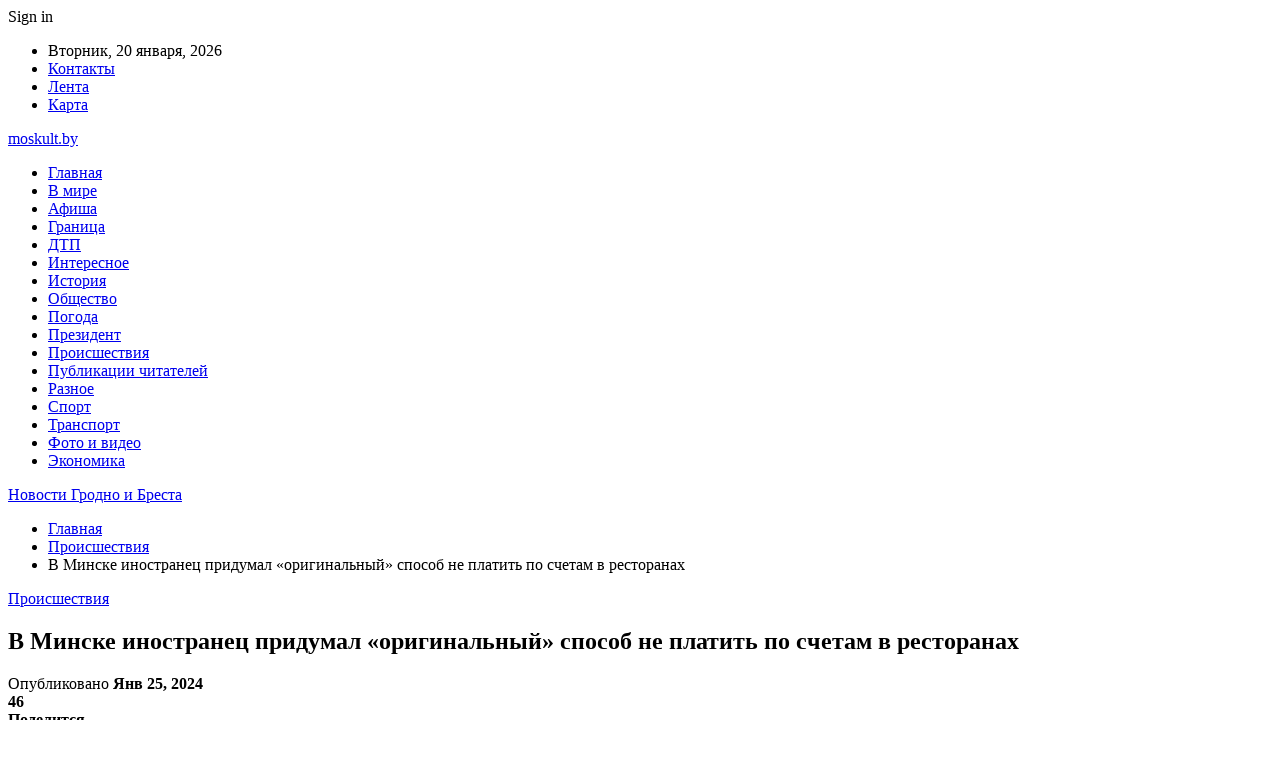

--- FILE ---
content_type: text/html; charset=UTF-8
request_url: https://moskult.by/v-minske-inostranecz-pridumal-originalnyj-sposob-ne-platit-po-schetam-v-restoranah.html
body_size: 24905
content:
	<!DOCTYPE html>
		<!--[if IE 8]>
	<html class="ie ie8" dir="ltr" lang="ru-RU" prefix="og: https://ogp.me/ns#"> <![endif]-->
	<!--[if IE 9]>
	<html class="ie ie9" dir="ltr" lang="ru-RU" prefix="og: https://ogp.me/ns#"> <![endif]-->
	<!--[if gt IE 9]><!-->
<html dir="ltr" lang="ru-RU" prefix="og: https://ogp.me/ns#"> <!--<![endif]-->
	<head>
				<meta charset="UTF-8">
		<meta http-equiv="X-UA-Compatible" content="IE=edge">
		<meta name="viewport" content="width=device-width, initial-scale=1.0">
		<link rel="pingback" href="https://moskult.by/xmlrpc.php"/>

		<title>В Минске иностранец придумал «оригинальный» способ не платить по счетам в ресторанах | Новости Гродно и Бреста</title>

		<!-- All in One SEO 4.9.3 - aioseo.com -->
	<meta name="description" content="Фото из открытых источников (иллюстративное) Иностранец оставлял в ресторанах Минска чужие документы, чтобы не оплачивать счета. Как сообщает Телеграм столичной милиции, 47-летний мужчина вскрывал припаркованные машины и проникал в них. В салоне, мужчина искал автодокументы владельцев транспорта, которые похищал. В дальнейшем он посещал рестораны, где делал заказы, а в качестве гарантии оплаты счета оставлял в" />
	<meta name="robots" content="max-snippet:-1, max-image-preview:large, max-video-preview:-1" />
	<meta name="author" content="admin"/>
	<meta name="keywords" content="#blizko,#минск,#счёт,#чаевые" />
	<link rel="canonical" href="https://moskult.by/v-minske-inostranecz-pridumal-originalnyj-sposob-ne-platit-po-schetam-v-restoranah.html" />
	<meta name="generator" content="All in One SEO (AIOSEO) 4.9.3" />
		<meta property="og:locale" content="ru_RU" />
		<meta property="og:site_name" content="Новости Гродно и Бреста |" />
		<meta property="og:type" content="article" />
		<meta property="og:title" content="В Минске иностранец придумал «оригинальный» способ не платить по счетам в ресторанах | Новости Гродно и Бреста" />
		<meta property="og:description" content="Фото из открытых источников (иллюстративное) Иностранец оставлял в ресторанах Минска чужие документы, чтобы не оплачивать счета. Как сообщает Телеграм столичной милиции, 47-летний мужчина вскрывал припаркованные машины и проникал в них. В салоне, мужчина искал автодокументы владельцев транспорта, которые похищал. В дальнейшем он посещал рестораны, где делал заказы, а в качестве гарантии оплаты счета оставлял в" />
		<meta property="og:url" content="https://moskult.by/v-minske-inostranecz-pridumal-originalnyj-sposob-ne-platit-po-schetam-v-restoranah.html" />
		<meta property="article:published_time" content="2024-01-25T09:26:27+00:00" />
		<meta property="article:modified_time" content="2024-01-25T09:26:27+00:00" />
		<meta name="twitter:card" content="summary" />
		<meta name="twitter:title" content="В Минске иностранец придумал «оригинальный» способ не платить по счетам в ресторанах | Новости Гродно и Бреста" />
		<meta name="twitter:description" content="Фото из открытых источников (иллюстративное) Иностранец оставлял в ресторанах Минска чужие документы, чтобы не оплачивать счета. Как сообщает Телеграм столичной милиции, 47-летний мужчина вскрывал припаркованные машины и проникал в них. В салоне, мужчина искал автодокументы владельцев транспорта, которые похищал. В дальнейшем он посещал рестораны, где делал заказы, а в качестве гарантии оплаты счета оставлял в" />
		<script type="application/ld+json" class="aioseo-schema">
			{"@context":"https:\/\/schema.org","@graph":[{"@type":"Article","@id":"https:\/\/moskult.by\/v-minske-inostranecz-pridumal-originalnyj-sposob-ne-platit-po-schetam-v-restoranah.html#article","name":"\u0412 \u041c\u0438\u043d\u0441\u043a\u0435 \u0438\u043d\u043e\u0441\u0442\u0440\u0430\u043d\u0435\u0446 \u043f\u0440\u0438\u0434\u0443\u043c\u0430\u043b \u00ab\u043e\u0440\u0438\u0433\u0438\u043d\u0430\u043b\u044c\u043d\u044b\u0439\u00bb \u0441\u043f\u043e\u0441\u043e\u0431 \u043d\u0435 \u043f\u043b\u0430\u0442\u0438\u0442\u044c \u043f\u043e \u0441\u0447\u0435\u0442\u0430\u043c \u0432 \u0440\u0435\u0441\u0442\u043e\u0440\u0430\u043d\u0430\u0445 | \u041d\u043e\u0432\u043e\u0441\u0442\u0438 \u0413\u0440\u043e\u0434\u043d\u043e \u0438 \u0411\u0440\u0435\u0441\u0442\u0430","headline":"\u0412 \u041c\u0438\u043d\u0441\u043a\u0435 \u0438\u043d\u043e\u0441\u0442\u0440\u0430\u043d\u0435\u0446 \u043f\u0440\u0438\u0434\u0443\u043c\u0430\u043b \u00ab\u043e\u0440\u0438\u0433\u0438\u043d\u0430\u043b\u044c\u043d\u044b\u0439\u00bb \u0441\u043f\u043e\u0441\u043e\u0431 \u043d\u0435 \u043f\u043b\u0430\u0442\u0438\u0442\u044c \u043f\u043e \u0441\u0447\u0435\u0442\u0430\u043c \u0432 \u0440\u0435\u0441\u0442\u043e\u0440\u0430\u043d\u0430\u0445","author":{"@id":"https:\/\/moskult.by\/author\/admin#author"},"publisher":{"@id":"https:\/\/moskult.by\/#organization"},"image":{"@type":"ImageObject","url":"https:\/\/moskult.by\/wp-content\/uploads\/2024\/01\/851f33c070c865d5ee2a7f8f3a33bac9.jpg","width":600,"height":399},"datePublished":"2024-01-25T12:26:27+03:00","dateModified":"2024-01-25T12:26:27+03:00","inLanguage":"ru-RU","mainEntityOfPage":{"@id":"https:\/\/moskult.by\/v-minske-inostranecz-pridumal-originalnyj-sposob-ne-platit-po-schetam-v-restoranah.html#webpage"},"isPartOf":{"@id":"https:\/\/moskult.by\/v-minske-inostranecz-pridumal-originalnyj-sposob-ne-platit-po-schetam-v-restoranah.html#webpage"},"articleSection":"\u041f\u0440\u043e\u0438\u0441\u0448\u0435\u0441\u0442\u0432\u0438\u044f, #blizko, #\u043c\u0438\u043d\u0441\u043a, #\u0441\u0447\u0451\u0442, #\u0447\u0430\u0435\u0432\u044b\u0435"},{"@type":"BreadcrumbList","@id":"https:\/\/moskult.by\/v-minske-inostranecz-pridumal-originalnyj-sposob-ne-platit-po-schetam-v-restoranah.html#breadcrumblist","itemListElement":[{"@type":"ListItem","@id":"https:\/\/moskult.by#listItem","position":1,"name":"\u0413\u043b\u0430\u0432\u043d\u0430\u044f","item":"https:\/\/moskult.by","nextItem":{"@type":"ListItem","@id":"https:\/\/moskult.by\/category\/proisshestviya#listItem","name":"\u041f\u0440\u043e\u0438\u0441\u0448\u0435\u0441\u0442\u0432\u0438\u044f"}},{"@type":"ListItem","@id":"https:\/\/moskult.by\/category\/proisshestviya#listItem","position":2,"name":"\u041f\u0440\u043e\u0438\u0441\u0448\u0435\u0441\u0442\u0432\u0438\u044f","item":"https:\/\/moskult.by\/category\/proisshestviya","nextItem":{"@type":"ListItem","@id":"https:\/\/moskult.by\/v-minske-inostranecz-pridumal-originalnyj-sposob-ne-platit-po-schetam-v-restoranah.html#listItem","name":"\u0412 \u041c\u0438\u043d\u0441\u043a\u0435 \u0438\u043d\u043e\u0441\u0442\u0440\u0430\u043d\u0435\u0446 \u043f\u0440\u0438\u0434\u0443\u043c\u0430\u043b \u00ab\u043e\u0440\u0438\u0433\u0438\u043d\u0430\u043b\u044c\u043d\u044b\u0439\u00bb \u0441\u043f\u043e\u0441\u043e\u0431 \u043d\u0435 \u043f\u043b\u0430\u0442\u0438\u0442\u044c \u043f\u043e \u0441\u0447\u0435\u0442\u0430\u043c \u0432 \u0440\u0435\u0441\u0442\u043e\u0440\u0430\u043d\u0430\u0445"},"previousItem":{"@type":"ListItem","@id":"https:\/\/moskult.by#listItem","name":"\u0413\u043b\u0430\u0432\u043d\u0430\u044f"}},{"@type":"ListItem","@id":"https:\/\/moskult.by\/v-minske-inostranecz-pridumal-originalnyj-sposob-ne-platit-po-schetam-v-restoranah.html#listItem","position":3,"name":"\u0412 \u041c\u0438\u043d\u0441\u043a\u0435 \u0438\u043d\u043e\u0441\u0442\u0440\u0430\u043d\u0435\u0446 \u043f\u0440\u0438\u0434\u0443\u043c\u0430\u043b \u00ab\u043e\u0440\u0438\u0433\u0438\u043d\u0430\u043b\u044c\u043d\u044b\u0439\u00bb \u0441\u043f\u043e\u0441\u043e\u0431 \u043d\u0435 \u043f\u043b\u0430\u0442\u0438\u0442\u044c \u043f\u043e \u0441\u0447\u0435\u0442\u0430\u043c \u0432 \u0440\u0435\u0441\u0442\u043e\u0440\u0430\u043d\u0430\u0445","previousItem":{"@type":"ListItem","@id":"https:\/\/moskult.by\/category\/proisshestviya#listItem","name":"\u041f\u0440\u043e\u0438\u0441\u0448\u0435\u0441\u0442\u0432\u0438\u044f"}}]},{"@type":"Organization","@id":"https:\/\/moskult.by\/#organization","name":"\u041d\u043e\u0432\u043e\u0441\u0442\u0438 \u0413\u0440\u043e\u0434\u043d\u043e \u0438 \u0411\u0440\u0435\u0441\u0442\u0430","url":"https:\/\/moskult.by\/"},{"@type":"Person","@id":"https:\/\/moskult.by\/author\/admin#author","url":"https:\/\/moskult.by\/author\/admin","name":"admin","image":{"@type":"ImageObject","@id":"https:\/\/moskult.by\/v-minske-inostranecz-pridumal-originalnyj-sposob-ne-platit-po-schetam-v-restoranah.html#authorImage","url":"https:\/\/secure.gravatar.com\/avatar\/312cdcf38b28165683a140e612e3f9539f86d26244a3dfc71ba6b2cdead2a3eb?s=96&d=mm&r=g","width":96,"height":96,"caption":"admin"}},{"@type":"WebPage","@id":"https:\/\/moskult.by\/v-minske-inostranecz-pridumal-originalnyj-sposob-ne-platit-po-schetam-v-restoranah.html#webpage","url":"https:\/\/moskult.by\/v-minske-inostranecz-pridumal-originalnyj-sposob-ne-platit-po-schetam-v-restoranah.html","name":"\u0412 \u041c\u0438\u043d\u0441\u043a\u0435 \u0438\u043d\u043e\u0441\u0442\u0440\u0430\u043d\u0435\u0446 \u043f\u0440\u0438\u0434\u0443\u043c\u0430\u043b \u00ab\u043e\u0440\u0438\u0433\u0438\u043d\u0430\u043b\u044c\u043d\u044b\u0439\u00bb \u0441\u043f\u043e\u0441\u043e\u0431 \u043d\u0435 \u043f\u043b\u0430\u0442\u0438\u0442\u044c \u043f\u043e \u0441\u0447\u0435\u0442\u0430\u043c \u0432 \u0440\u0435\u0441\u0442\u043e\u0440\u0430\u043d\u0430\u0445 | \u041d\u043e\u0432\u043e\u0441\u0442\u0438 \u0413\u0440\u043e\u0434\u043d\u043e \u0438 \u0411\u0440\u0435\u0441\u0442\u0430","description":"\u0424\u043e\u0442\u043e \u0438\u0437 \u043e\u0442\u043a\u0440\u044b\u0442\u044b\u0445 \u0438\u0441\u0442\u043e\u0447\u043d\u0438\u043a\u043e\u0432 (\u0438\u043b\u043b\u044e\u0441\u0442\u0440\u0430\u0442\u0438\u0432\u043d\u043e\u0435) \u0418\u043d\u043e\u0441\u0442\u0440\u0430\u043d\u0435\u0446 \u043e\u0441\u0442\u0430\u0432\u043b\u044f\u043b \u0432 \u0440\u0435\u0441\u0442\u043e\u0440\u0430\u043d\u0430\u0445 \u041c\u0438\u043d\u0441\u043a\u0430 \u0447\u0443\u0436\u0438\u0435 \u0434\u043e\u043a\u0443\u043c\u0435\u043d\u0442\u044b, \u0447\u0442\u043e\u0431\u044b \u043d\u0435 \u043e\u043f\u043b\u0430\u0447\u0438\u0432\u0430\u0442\u044c \u0441\u0447\u0435\u0442\u0430. \u041a\u0430\u043a \u0441\u043e\u043e\u0431\u0449\u0430\u0435\u0442 \u0422\u0435\u043b\u0435\u0433\u0440\u0430\u043c \u0441\u0442\u043e\u043b\u0438\u0447\u043d\u043e\u0439 \u043c\u0438\u043b\u0438\u0446\u0438\u0438, 47-\u043b\u0435\u0442\u043d\u0438\u0439 \u043c\u0443\u0436\u0447\u0438\u043d\u0430 \u0432\u0441\u043a\u0440\u044b\u0432\u0430\u043b \u043f\u0440\u0438\u043f\u0430\u0440\u043a\u043e\u0432\u0430\u043d\u043d\u044b\u0435 \u043c\u0430\u0448\u0438\u043d\u044b \u0438 \u043f\u0440\u043e\u043d\u0438\u043a\u0430\u043b \u0432 \u043d\u0438\u0445. \u0412 \u0441\u0430\u043b\u043e\u043d\u0435, \u043c\u0443\u0436\u0447\u0438\u043d\u0430 \u0438\u0441\u043a\u0430\u043b \u0430\u0432\u0442\u043e\u0434\u043e\u043a\u0443\u043c\u0435\u043d\u0442\u044b \u0432\u043b\u0430\u0434\u0435\u043b\u044c\u0446\u0435\u0432 \u0442\u0440\u0430\u043d\u0441\u043f\u043e\u0440\u0442\u0430, \u043a\u043e\u0442\u043e\u0440\u044b\u0435 \u043f\u043e\u0445\u0438\u0449\u0430\u043b. \u0412 \u0434\u0430\u043b\u044c\u043d\u0435\u0439\u0448\u0435\u043c \u043e\u043d \u043f\u043e\u0441\u0435\u0449\u0430\u043b \u0440\u0435\u0441\u0442\u043e\u0440\u0430\u043d\u044b, \u0433\u0434\u0435 \u0434\u0435\u043b\u0430\u043b \u0437\u0430\u043a\u0430\u0437\u044b, \u0430 \u0432 \u043a\u0430\u0447\u0435\u0441\u0442\u0432\u0435 \u0433\u0430\u0440\u0430\u043d\u0442\u0438\u0438 \u043e\u043f\u043b\u0430\u0442\u044b \u0441\u0447\u0435\u0442\u0430 \u043e\u0441\u0442\u0430\u0432\u043b\u044f\u043b \u0432","inLanguage":"ru-RU","isPartOf":{"@id":"https:\/\/moskult.by\/#website"},"breadcrumb":{"@id":"https:\/\/moskult.by\/v-minske-inostranecz-pridumal-originalnyj-sposob-ne-platit-po-schetam-v-restoranah.html#breadcrumblist"},"author":{"@id":"https:\/\/moskult.by\/author\/admin#author"},"creator":{"@id":"https:\/\/moskult.by\/author\/admin#author"},"image":{"@type":"ImageObject","url":"https:\/\/moskult.by\/wp-content\/uploads\/2024\/01\/851f33c070c865d5ee2a7f8f3a33bac9.jpg","@id":"https:\/\/moskult.by\/v-minske-inostranecz-pridumal-originalnyj-sposob-ne-platit-po-schetam-v-restoranah.html\/#mainImage","width":600,"height":399},"primaryImageOfPage":{"@id":"https:\/\/moskult.by\/v-minske-inostranecz-pridumal-originalnyj-sposob-ne-platit-po-schetam-v-restoranah.html#mainImage"},"datePublished":"2024-01-25T12:26:27+03:00","dateModified":"2024-01-25T12:26:27+03:00"},{"@type":"WebSite","@id":"https:\/\/moskult.by\/#website","url":"https:\/\/moskult.by\/","name":"\u041d\u043e\u0432\u043e\u0441\u0442\u0438 \u0413\u0440\u043e\u0434\u043d\u043e \u0438 \u0411\u0440\u0435\u0441\u0442\u0430","inLanguage":"ru-RU","publisher":{"@id":"https:\/\/moskult.by\/#organization"}}]}
		</script>
		<!-- All in One SEO -->


<!-- Better Open Graph, Schema.org & Twitter Integration -->
<meta property="og:locale" content="ru_ru"/>
<meta property="og:site_name" content="Новости Гродно и Бреста"/>
<meta property="og:url" content="https://moskult.by/v-minske-inostranecz-pridumal-originalnyj-sposob-ne-platit-po-schetam-v-restoranah.html"/>
<meta property="og:title" content="В Минске иностранец придумал «оригинальный» способ не платить по счетам в ресторанах"/>
<meta property="og:image" content="https://moskult.by/wp-content/uploads/2024/01/851f33c070c865d5ee2a7f8f3a33bac9.jpg"/>
<meta property="article:section" content="Происшествия"/>
<meta property="article:tag" content="#чаевые"/>
<meta property="og:description" content="  Фото из открытых источников (иллюстративное)    Иностранец оставлял в ресторанах Минска чужие документы, чтобы не оплачивать счета. Как сообщает Телеграм столичной милиции, 47-летний мужчина вскрывал припаркованные машины и проникал в них. В салоне"/>
<meta property="og:type" content="article"/>
<meta name="twitter:card" content="summary"/>
<meta name="twitter:url" content="https://moskult.by/v-minske-inostranecz-pridumal-originalnyj-sposob-ne-platit-po-schetam-v-restoranah.html"/>
<meta name="twitter:title" content="В Минске иностранец придумал «оригинальный» способ не платить по счетам в ресторанах"/>
<meta name="twitter:description" content="  Фото из открытых источников (иллюстративное)    Иностранец оставлял в ресторанах Минска чужие документы, чтобы не оплачивать счета. Как сообщает Телеграм столичной милиции, 47-летний мужчина вскрывал припаркованные машины и проникал в них. В салоне"/>
<meta name="twitter:image" content="https://moskult.by/wp-content/uploads/2024/01/851f33c070c865d5ee2a7f8f3a33bac9.jpg"/>
<!-- / Better Open Graph, Schema.org & Twitter Integration. -->
<link rel='dns-prefetch' href='//fonts.googleapis.com' />
<link rel="alternate" type="application/rss+xml" title="Новости Гродно и Бреста &raquo; Лента" href="https://moskult.by/feed" />
<link rel="alternate" type="application/rss+xml" title="Новости Гродно и Бреста &raquo; Лента комментариев" href="https://moskult.by/comments/feed" />
<link rel="alternate" title="oEmbed (JSON)" type="application/json+oembed" href="https://moskult.by/wp-json/oembed/1.0/embed?url=https%3A%2F%2Fmoskult.by%2Fv-minske-inostranecz-pridumal-originalnyj-sposob-ne-platit-po-schetam-v-restoranah.html" />
<link rel="alternate" title="oEmbed (XML)" type="text/xml+oembed" href="https://moskult.by/wp-json/oembed/1.0/embed?url=https%3A%2F%2Fmoskult.by%2Fv-minske-inostranecz-pridumal-originalnyj-sposob-ne-platit-po-schetam-v-restoranah.html&#038;format=xml" />
<style id='wp-img-auto-sizes-contain-inline-css' type='text/css'>
img:is([sizes=auto i],[sizes^="auto," i]){contain-intrinsic-size:3000px 1500px}
/*# sourceURL=wp-img-auto-sizes-contain-inline-css */
</style>
<style id='wp-emoji-styles-inline-css' type='text/css'>

	img.wp-smiley, img.emoji {
		display: inline !important;
		border: none !important;
		box-shadow: none !important;
		height: 1em !important;
		width: 1em !important;
		margin: 0 0.07em !important;
		vertical-align: -0.1em !important;
		background: none !important;
		padding: 0 !important;
	}
/*# sourceURL=wp-emoji-styles-inline-css */
</style>
<style id='wp-block-library-inline-css' type='text/css'>
:root{--wp-block-synced-color:#7a00df;--wp-block-synced-color--rgb:122,0,223;--wp-bound-block-color:var(--wp-block-synced-color);--wp-editor-canvas-background:#ddd;--wp-admin-theme-color:#007cba;--wp-admin-theme-color--rgb:0,124,186;--wp-admin-theme-color-darker-10:#006ba1;--wp-admin-theme-color-darker-10--rgb:0,107,160.5;--wp-admin-theme-color-darker-20:#005a87;--wp-admin-theme-color-darker-20--rgb:0,90,135;--wp-admin-border-width-focus:2px}@media (min-resolution:192dpi){:root{--wp-admin-border-width-focus:1.5px}}.wp-element-button{cursor:pointer}:root .has-very-light-gray-background-color{background-color:#eee}:root .has-very-dark-gray-background-color{background-color:#313131}:root .has-very-light-gray-color{color:#eee}:root .has-very-dark-gray-color{color:#313131}:root .has-vivid-green-cyan-to-vivid-cyan-blue-gradient-background{background:linear-gradient(135deg,#00d084,#0693e3)}:root .has-purple-crush-gradient-background{background:linear-gradient(135deg,#34e2e4,#4721fb 50%,#ab1dfe)}:root .has-hazy-dawn-gradient-background{background:linear-gradient(135deg,#faaca8,#dad0ec)}:root .has-subdued-olive-gradient-background{background:linear-gradient(135deg,#fafae1,#67a671)}:root .has-atomic-cream-gradient-background{background:linear-gradient(135deg,#fdd79a,#004a59)}:root .has-nightshade-gradient-background{background:linear-gradient(135deg,#330968,#31cdcf)}:root .has-midnight-gradient-background{background:linear-gradient(135deg,#020381,#2874fc)}:root{--wp--preset--font-size--normal:16px;--wp--preset--font-size--huge:42px}.has-regular-font-size{font-size:1em}.has-larger-font-size{font-size:2.625em}.has-normal-font-size{font-size:var(--wp--preset--font-size--normal)}.has-huge-font-size{font-size:var(--wp--preset--font-size--huge)}.has-text-align-center{text-align:center}.has-text-align-left{text-align:left}.has-text-align-right{text-align:right}.has-fit-text{white-space:nowrap!important}#end-resizable-editor-section{display:none}.aligncenter{clear:both}.items-justified-left{justify-content:flex-start}.items-justified-center{justify-content:center}.items-justified-right{justify-content:flex-end}.items-justified-space-between{justify-content:space-between}.screen-reader-text{border:0;clip-path:inset(50%);height:1px;margin:-1px;overflow:hidden;padding:0;position:absolute;width:1px;word-wrap:normal!important}.screen-reader-text:focus{background-color:#ddd;clip-path:none;color:#444;display:block;font-size:1em;height:auto;left:5px;line-height:normal;padding:15px 23px 14px;text-decoration:none;top:5px;width:auto;z-index:100000}html :where(.has-border-color){border-style:solid}html :where([style*=border-top-color]){border-top-style:solid}html :where([style*=border-right-color]){border-right-style:solid}html :where([style*=border-bottom-color]){border-bottom-style:solid}html :where([style*=border-left-color]){border-left-style:solid}html :where([style*=border-width]){border-style:solid}html :where([style*=border-top-width]){border-top-style:solid}html :where([style*=border-right-width]){border-right-style:solid}html :where([style*=border-bottom-width]){border-bottom-style:solid}html :where([style*=border-left-width]){border-left-style:solid}html :where(img[class*=wp-image-]){height:auto;max-width:100%}:where(figure){margin:0 0 1em}html :where(.is-position-sticky){--wp-admin--admin-bar--position-offset:var(--wp-admin--admin-bar--height,0px)}@media screen and (max-width:600px){html :where(.is-position-sticky){--wp-admin--admin-bar--position-offset:0px}}

/*# sourceURL=wp-block-library-inline-css */
</style><style id='global-styles-inline-css' type='text/css'>
:root{--wp--preset--aspect-ratio--square: 1;--wp--preset--aspect-ratio--4-3: 4/3;--wp--preset--aspect-ratio--3-4: 3/4;--wp--preset--aspect-ratio--3-2: 3/2;--wp--preset--aspect-ratio--2-3: 2/3;--wp--preset--aspect-ratio--16-9: 16/9;--wp--preset--aspect-ratio--9-16: 9/16;--wp--preset--color--black: #000000;--wp--preset--color--cyan-bluish-gray: #abb8c3;--wp--preset--color--white: #ffffff;--wp--preset--color--pale-pink: #f78da7;--wp--preset--color--vivid-red: #cf2e2e;--wp--preset--color--luminous-vivid-orange: #ff6900;--wp--preset--color--luminous-vivid-amber: #fcb900;--wp--preset--color--light-green-cyan: #7bdcb5;--wp--preset--color--vivid-green-cyan: #00d084;--wp--preset--color--pale-cyan-blue: #8ed1fc;--wp--preset--color--vivid-cyan-blue: #0693e3;--wp--preset--color--vivid-purple: #9b51e0;--wp--preset--gradient--vivid-cyan-blue-to-vivid-purple: linear-gradient(135deg,rgb(6,147,227) 0%,rgb(155,81,224) 100%);--wp--preset--gradient--light-green-cyan-to-vivid-green-cyan: linear-gradient(135deg,rgb(122,220,180) 0%,rgb(0,208,130) 100%);--wp--preset--gradient--luminous-vivid-amber-to-luminous-vivid-orange: linear-gradient(135deg,rgb(252,185,0) 0%,rgb(255,105,0) 100%);--wp--preset--gradient--luminous-vivid-orange-to-vivid-red: linear-gradient(135deg,rgb(255,105,0) 0%,rgb(207,46,46) 100%);--wp--preset--gradient--very-light-gray-to-cyan-bluish-gray: linear-gradient(135deg,rgb(238,238,238) 0%,rgb(169,184,195) 100%);--wp--preset--gradient--cool-to-warm-spectrum: linear-gradient(135deg,rgb(74,234,220) 0%,rgb(151,120,209) 20%,rgb(207,42,186) 40%,rgb(238,44,130) 60%,rgb(251,105,98) 80%,rgb(254,248,76) 100%);--wp--preset--gradient--blush-light-purple: linear-gradient(135deg,rgb(255,206,236) 0%,rgb(152,150,240) 100%);--wp--preset--gradient--blush-bordeaux: linear-gradient(135deg,rgb(254,205,165) 0%,rgb(254,45,45) 50%,rgb(107,0,62) 100%);--wp--preset--gradient--luminous-dusk: linear-gradient(135deg,rgb(255,203,112) 0%,rgb(199,81,192) 50%,rgb(65,88,208) 100%);--wp--preset--gradient--pale-ocean: linear-gradient(135deg,rgb(255,245,203) 0%,rgb(182,227,212) 50%,rgb(51,167,181) 100%);--wp--preset--gradient--electric-grass: linear-gradient(135deg,rgb(202,248,128) 0%,rgb(113,206,126) 100%);--wp--preset--gradient--midnight: linear-gradient(135deg,rgb(2,3,129) 0%,rgb(40,116,252) 100%);--wp--preset--font-size--small: 13px;--wp--preset--font-size--medium: 20px;--wp--preset--font-size--large: 36px;--wp--preset--font-size--x-large: 42px;--wp--preset--spacing--20: 0.44rem;--wp--preset--spacing--30: 0.67rem;--wp--preset--spacing--40: 1rem;--wp--preset--spacing--50: 1.5rem;--wp--preset--spacing--60: 2.25rem;--wp--preset--spacing--70: 3.38rem;--wp--preset--spacing--80: 5.06rem;--wp--preset--shadow--natural: 6px 6px 9px rgba(0, 0, 0, 0.2);--wp--preset--shadow--deep: 12px 12px 50px rgba(0, 0, 0, 0.4);--wp--preset--shadow--sharp: 6px 6px 0px rgba(0, 0, 0, 0.2);--wp--preset--shadow--outlined: 6px 6px 0px -3px rgb(255, 255, 255), 6px 6px rgb(0, 0, 0);--wp--preset--shadow--crisp: 6px 6px 0px rgb(0, 0, 0);}:where(.is-layout-flex){gap: 0.5em;}:where(.is-layout-grid){gap: 0.5em;}body .is-layout-flex{display: flex;}.is-layout-flex{flex-wrap: wrap;align-items: center;}.is-layout-flex > :is(*, div){margin: 0;}body .is-layout-grid{display: grid;}.is-layout-grid > :is(*, div){margin: 0;}:where(.wp-block-columns.is-layout-flex){gap: 2em;}:where(.wp-block-columns.is-layout-grid){gap: 2em;}:where(.wp-block-post-template.is-layout-flex){gap: 1.25em;}:where(.wp-block-post-template.is-layout-grid){gap: 1.25em;}.has-black-color{color: var(--wp--preset--color--black) !important;}.has-cyan-bluish-gray-color{color: var(--wp--preset--color--cyan-bluish-gray) !important;}.has-white-color{color: var(--wp--preset--color--white) !important;}.has-pale-pink-color{color: var(--wp--preset--color--pale-pink) !important;}.has-vivid-red-color{color: var(--wp--preset--color--vivid-red) !important;}.has-luminous-vivid-orange-color{color: var(--wp--preset--color--luminous-vivid-orange) !important;}.has-luminous-vivid-amber-color{color: var(--wp--preset--color--luminous-vivid-amber) !important;}.has-light-green-cyan-color{color: var(--wp--preset--color--light-green-cyan) !important;}.has-vivid-green-cyan-color{color: var(--wp--preset--color--vivid-green-cyan) !important;}.has-pale-cyan-blue-color{color: var(--wp--preset--color--pale-cyan-blue) !important;}.has-vivid-cyan-blue-color{color: var(--wp--preset--color--vivid-cyan-blue) !important;}.has-vivid-purple-color{color: var(--wp--preset--color--vivid-purple) !important;}.has-black-background-color{background-color: var(--wp--preset--color--black) !important;}.has-cyan-bluish-gray-background-color{background-color: var(--wp--preset--color--cyan-bluish-gray) !important;}.has-white-background-color{background-color: var(--wp--preset--color--white) !important;}.has-pale-pink-background-color{background-color: var(--wp--preset--color--pale-pink) !important;}.has-vivid-red-background-color{background-color: var(--wp--preset--color--vivid-red) !important;}.has-luminous-vivid-orange-background-color{background-color: var(--wp--preset--color--luminous-vivid-orange) !important;}.has-luminous-vivid-amber-background-color{background-color: var(--wp--preset--color--luminous-vivid-amber) !important;}.has-light-green-cyan-background-color{background-color: var(--wp--preset--color--light-green-cyan) !important;}.has-vivid-green-cyan-background-color{background-color: var(--wp--preset--color--vivid-green-cyan) !important;}.has-pale-cyan-blue-background-color{background-color: var(--wp--preset--color--pale-cyan-blue) !important;}.has-vivid-cyan-blue-background-color{background-color: var(--wp--preset--color--vivid-cyan-blue) !important;}.has-vivid-purple-background-color{background-color: var(--wp--preset--color--vivid-purple) !important;}.has-black-border-color{border-color: var(--wp--preset--color--black) !important;}.has-cyan-bluish-gray-border-color{border-color: var(--wp--preset--color--cyan-bluish-gray) !important;}.has-white-border-color{border-color: var(--wp--preset--color--white) !important;}.has-pale-pink-border-color{border-color: var(--wp--preset--color--pale-pink) !important;}.has-vivid-red-border-color{border-color: var(--wp--preset--color--vivid-red) !important;}.has-luminous-vivid-orange-border-color{border-color: var(--wp--preset--color--luminous-vivid-orange) !important;}.has-luminous-vivid-amber-border-color{border-color: var(--wp--preset--color--luminous-vivid-amber) !important;}.has-light-green-cyan-border-color{border-color: var(--wp--preset--color--light-green-cyan) !important;}.has-vivid-green-cyan-border-color{border-color: var(--wp--preset--color--vivid-green-cyan) !important;}.has-pale-cyan-blue-border-color{border-color: var(--wp--preset--color--pale-cyan-blue) !important;}.has-vivid-cyan-blue-border-color{border-color: var(--wp--preset--color--vivid-cyan-blue) !important;}.has-vivid-purple-border-color{border-color: var(--wp--preset--color--vivid-purple) !important;}.has-vivid-cyan-blue-to-vivid-purple-gradient-background{background: var(--wp--preset--gradient--vivid-cyan-blue-to-vivid-purple) !important;}.has-light-green-cyan-to-vivid-green-cyan-gradient-background{background: var(--wp--preset--gradient--light-green-cyan-to-vivid-green-cyan) !important;}.has-luminous-vivid-amber-to-luminous-vivid-orange-gradient-background{background: var(--wp--preset--gradient--luminous-vivid-amber-to-luminous-vivid-orange) !important;}.has-luminous-vivid-orange-to-vivid-red-gradient-background{background: var(--wp--preset--gradient--luminous-vivid-orange-to-vivid-red) !important;}.has-very-light-gray-to-cyan-bluish-gray-gradient-background{background: var(--wp--preset--gradient--very-light-gray-to-cyan-bluish-gray) !important;}.has-cool-to-warm-spectrum-gradient-background{background: var(--wp--preset--gradient--cool-to-warm-spectrum) !important;}.has-blush-light-purple-gradient-background{background: var(--wp--preset--gradient--blush-light-purple) !important;}.has-blush-bordeaux-gradient-background{background: var(--wp--preset--gradient--blush-bordeaux) !important;}.has-luminous-dusk-gradient-background{background: var(--wp--preset--gradient--luminous-dusk) !important;}.has-pale-ocean-gradient-background{background: var(--wp--preset--gradient--pale-ocean) !important;}.has-electric-grass-gradient-background{background: var(--wp--preset--gradient--electric-grass) !important;}.has-midnight-gradient-background{background: var(--wp--preset--gradient--midnight) !important;}.has-small-font-size{font-size: var(--wp--preset--font-size--small) !important;}.has-medium-font-size{font-size: var(--wp--preset--font-size--medium) !important;}.has-large-font-size{font-size: var(--wp--preset--font-size--large) !important;}.has-x-large-font-size{font-size: var(--wp--preset--font-size--x-large) !important;}
/*# sourceURL=global-styles-inline-css */
</style>

<style id='classic-theme-styles-inline-css' type='text/css'>
/*! This file is auto-generated */
.wp-block-button__link{color:#fff;background-color:#32373c;border-radius:9999px;box-shadow:none;text-decoration:none;padding:calc(.667em + 2px) calc(1.333em + 2px);font-size:1.125em}.wp-block-file__button{background:#32373c;color:#fff;text-decoration:none}
/*# sourceURL=/wp-includes/css/classic-themes.min.css */
</style>
<link rel='stylesheet' id='bf-slick-css' href='https://moskult.by/wp-content/themes/publisher/includes/libs/better-framework/assets/css/slick.min.css?ver=3.10.22' type='text/css' media='all' />
<link rel='stylesheet' id='pretty-photo-css' href='https://moskult.by/wp-content/themes/publisher/includes/libs/better-framework/assets/css/pretty-photo.min.css?ver=3.10.22' type='text/css' media='all' />
<link rel='stylesheet' id='bs-icons-css' href='https://moskult.by/wp-content/themes/publisher/includes/libs/better-framework/assets/css/bs-icons.css?ver=3.10.22' type='text/css' media='all' />
<link rel='stylesheet' id='theme-libs-css' href='https://moskult.by/wp-content/themes/publisher/css/theme-libs.min.css?ver=7.7.0' type='text/css' media='all' />
<link rel='stylesheet' id='fontawesome-css' href='https://moskult.by/wp-content/themes/publisher/includes/libs/better-framework/assets/css/font-awesome.min.css?ver=3.10.22' type='text/css' media='all' />
<link rel='stylesheet' id='publisher-css' href='https://moskult.by/wp-content/themes/publisher/style-7.7.0.min.css?ver=7.7.0' type='text/css' media='all' />
<link rel='stylesheet' id='better-framework-main-fonts-css' href='https://fonts.googleapis.com/css?family=Roboto:400,500,400italic&#038;subset=greek' type='text/css' media='all' />
<script type="text/javascript" src="https://moskult.by/wp-includes/js/jquery/jquery.min.js?ver=3.7.1" id="jquery-core-js"></script>
<script type="text/javascript" src="https://moskult.by/wp-includes/js/jquery/jquery-migrate.min.js?ver=3.4.1" id="jquery-migrate-js"></script>
<link rel="https://api.w.org/" href="https://moskult.by/wp-json/" /><link rel="alternate" title="JSON" type="application/json" href="https://moskult.by/wp-json/wp/v2/posts/39063" /><link rel="EditURI" type="application/rsd+xml" title="RSD" href="https://moskult.by/xmlrpc.php?rsd" />
<meta name="generator" content="WordPress 6.9" />
<link rel='shortlink' href='https://moskult.by/?p=39063' />
			<link rel="amphtml" href="https://moskult.by/amp/v-minske-inostranecz-pridumal-originalnyj-sposob-ne-platit-po-schetam-v-restoranah.html"/>
			<script type="application/ld+json">{
    "@context": "http:\/\/schema.org\/",
    "@type": "Organization",
    "@id": "#organization",
    "url": "https:\/\/moskult.by\/",
    "name": "\u041d\u043e\u0432\u043e\u0441\u0442\u0438 \u0413\u0440\u043e\u0434\u043d\u043e \u0438 \u0411\u0440\u0435\u0441\u0442\u0430",
    "description": ""
}</script>
<script type="application/ld+json">{
    "@context": "http:\/\/schema.org\/",
    "@type": "WebSite",
    "name": "\u041d\u043e\u0432\u043e\u0441\u0442\u0438 \u0413\u0440\u043e\u0434\u043d\u043e \u0438 \u0411\u0440\u0435\u0441\u0442\u0430",
    "alternateName": "",
    "url": "https:\/\/moskult.by\/"
}</script>
<script type="application/ld+json">{
    "@context": "http:\/\/schema.org\/",
    "@type": "BlogPosting",
    "headline": "\u0412 \u041c\u0438\u043d\u0441\u043a\u0435 \u0438\u043d\u043e\u0441\u0442\u0440\u0430\u043d\u0435\u0446 \u043f\u0440\u0438\u0434\u0443\u043c\u0430\u043b \u00ab\u043e\u0440\u0438\u0433\u0438\u043d\u0430\u043b\u044c\u043d\u044b\u0439\u00bb \u0441\u043f\u043e\u0441\u043e\u0431 \u043d\u0435 \u043f\u043b\u0430\u0442\u0438\u0442\u044c \u043f\u043e \u0441\u0447\u0435\u0442\u0430\u043c \u0432 \u0440\u0435\u0441\u0442\u043e\u0440\u0430\u043d\u0430\u0445",
    "description": "  \u0424\u043e\u0442\u043e \u0438\u0437 \u043e\u0442\u043a\u0440\u044b\u0442\u044b\u0445 \u0438\u0441\u0442\u043e\u0447\u043d\u0438\u043a\u043e\u0432 (\u0438\u043b\u043b\u044e\u0441\u0442\u0440\u0430\u0442\u0438\u0432\u043d\u043e\u0435)    \u0418\u043d\u043e\u0441\u0442\u0440\u0430\u043d\u0435\u0446 \u043e\u0441\u0442\u0430\u0432\u043b\u044f\u043b \u0432 \u0440\u0435\u0441\u0442\u043e\u0440\u0430\u043d\u0430\u0445 \u041c\u0438\u043d\u0441\u043a\u0430 \u0447\u0443\u0436\u0438\u0435 \u0434\u043e\u043a\u0443\u043c\u0435\u043d\u0442\u044b, \u0447\u0442\u043e\u0431\u044b \u043d\u0435 \u043e\u043f\u043b\u0430\u0447\u0438\u0432\u0430\u0442\u044c \u0441\u0447\u0435\u0442\u0430. \u041a\u0430\u043a \u0441\u043e\u043e\u0431\u0449\u0430\u0435\u0442 \u0422\u0435\u043b\u0435\u0433\u0440\u0430\u043c \u0441\u0442\u043e\u043b\u0438\u0447\u043d\u043e\u0439 \u043c\u0438\u043b\u0438\u0446\u0438\u0438, 47-\u043b\u0435\u0442\u043d\u0438\u0439 \u043c\u0443\u0436\u0447\u0438\u043d\u0430 \u0432\u0441\u043a\u0440\u044b\u0432\u0430\u043b \u043f\u0440\u0438\u043f\u0430\u0440\u043a\u043e\u0432\u0430\u043d\u043d\u044b\u0435 \u043c\u0430\u0448\u0438\u043d\u044b \u0438 \u043f\u0440\u043e\u043d\u0438\u043a\u0430\u043b \u0432 \u043d\u0438\u0445. \u0412 \u0441\u0430\u043b\u043e\u043d\u0435",
    "datePublished": "2024-01-25",
    "dateModified": "2024-01-25",
    "author": {
        "@type": "Person",
        "@id": "#person-admin",
        "name": "admin"
    },
    "image": {
        "@type": "ImageObject",
        "url": "https:\/\/moskult.by\/wp-content\/uploads\/2024\/01\/851f33c070c865d5ee2a7f8f3a33bac9.jpg",
        "width": 600,
        "height": 399
    },
    "interactionStatistic": [
        {
            "@type": "InteractionCounter",
            "interactionType": "http:\/\/schema.org\/CommentAction",
            "userInteractionCount": "0"
        }
    ],
    "publisher": {
        "@id": "#organization"
    },
    "mainEntityOfPage": "https:\/\/moskult.by\/v-minske-inostranecz-pridumal-originalnyj-sposob-ne-platit-po-schetam-v-restoranah.html"
}</script>
<link rel='stylesheet' id='7.7.0-1760675068' href='https://moskult.by/wp-content/bs-booster-cache/048aea224cfa2b5ed263d4c9d230e60c.css' type='text/css' media='all' />
<link rel="icon" href="https://moskult.by/wp-content/uploads/2022/07/cropped-m-32x32.png" sizes="32x32" />
<link rel="icon" href="https://moskult.by/wp-content/uploads/2022/07/cropped-m-192x192.png" sizes="192x192" />
<link rel="apple-touch-icon" href="https://moskult.by/wp-content/uploads/2022/07/cropped-m-180x180.png" />
<meta name="msapplication-TileImage" content="https://moskult.by/wp-content/uploads/2022/07/cropped-m-270x270.png" />
	</head>

<body class="wp-singular post-template-default single single-post postid-39063 single-format-standard wp-theme-publisher bs-theme bs-publisher bs-publisher-clean-magazine active-light-box active-top-line ltr close-rh page-layout-2-col-right full-width active-sticky-sidebar main-menu-sticky-smart single-prim-cat-13 single-cat-13  bs-ll-a" dir="ltr">
		<div class="main-wrap content-main-wrap">
			<header id="header" class="site-header header-style-2 boxed" itemscope="itemscope" itemtype="https://schema.org/WPHeader">

		<section class="topbar topbar-style-1 hidden-xs hidden-xs">
	<div class="content-wrap">
		<div class="container">
			<div class="topbar-inner clearfix">

									<div class="section-links">
													<a class="topbar-sign-in "
							   data-toggle="modal" data-target="#bsLoginModal">
								<i class="fa fa-user-circle"></i> Sign in							</a>

							<div class="modal sign-in-modal fade" id="bsLoginModal" tabindex="-1" role="dialog"
							     style="display: none">
								<div class="modal-dialog" role="document">
									<div class="modal-content">
											<span class="close-modal" data-dismiss="modal" aria-label="Close"><i
														class="fa fa-close"></i></span>
										<div class="modal-body">
											<div id="form_89556_" class="bs-shortcode bs-login-shortcode ">
		<div class="bs-login bs-type-login"  style="display:none">

					<div class="bs-login-panel bs-login-sign-panel bs-current-login-panel">
								<form name="loginform"
				      action="https://moskult.by/wp-login.php" method="post">

					
					<div class="login-header">
						<span class="login-icon fa fa-user-circle main-color"></span>
						<p>Welcome, Login to your account.</p>
					</div>
					
					<div class="login-field login-username">
						<input type="text" name="log" id="form_89556_user_login" class="input"
						       value="" size="20"
						       placeholder="Username or Email..." required/>
					</div>

					<div class="login-field login-password">
						<input type="password" name="pwd" id="form_89556_user_pass"
						       class="input"
						       value="" size="20" placeholder="Password..."
						       required/>
					</div>

					
					<div class="login-field">
						<a href="https://moskult.by/wp-login.php?action=lostpassword&redirect_to=https%3A%2F%2Fmoskult.by%2Fv-minske-inostranecz-pridumal-originalnyj-sposob-ne-platit-po-schetam-v-restoranah.html"
						   class="go-reset-panel">Forget password?</a>

													<span class="login-remember">
							<input class="remember-checkbox" name="rememberme" type="checkbox"
							       id="form_89556_rememberme"
							       value="forever"  />
							<label class="remember-label">Remember me</label>
						</span>
											</div>

					
					<div class="login-field login-submit">
						<input type="submit" name="wp-submit"
						       class="button-primary login-btn"
						       value="Log In"/>
						<input type="hidden" name="redirect_to" value="https://moskult.by/v-minske-inostranecz-pridumal-originalnyj-sposob-ne-platit-po-schetam-v-restoranah.html"/>
					</div>

									</form>
			</div>

			<div class="bs-login-panel bs-login-reset-panel">

				<span class="go-login-panel"><i
							class="fa fa-angle-left"></i> Sign in</span>

				<div class="bs-login-reset-panel-inner">
					<div class="login-header">
						<span class="login-icon fa fa-support"></span>
						<p>Recover your password.</p>
						<p>A password will be e-mailed to you.</p>
					</div>
										<form name="lostpasswordform" id="form_89556_lostpasswordform"
					      action="https://moskult.by/wp-login.php?action=lostpassword"
					      method="post">

						<div class="login-field reset-username">
							<input type="text" name="user_login" class="input" value=""
							       placeholder="Username or Email..."
							       required/>
						</div>

						
						<div class="login-field reset-submit">

							<input type="hidden" name="redirect_to" value=""/>
							<input type="submit" name="wp-submit" class="login-btn"
							       value="Send My Password"/>

						</div>
					</form>
				</div>
			</div>
			</div>
	</div>
										</div>
									</div>
								</div>
							</div>
												</div>
				
				<div class="section-menu">
						<div id="menu-top" class="menu top-menu-wrapper" role="navigation" itemscope="itemscope" itemtype="https://schema.org/SiteNavigationElement">
		<nav class="top-menu-container">

			<ul id="top-navigation" class="top-menu menu clearfix bsm-pure">
									<li id="topbar-date" class="menu-item menu-item-date">
					<span
						class="topbar-date">Вторник, 20 января, 2026</span>
					</li>
					<li id="menu-item-34" class="menu-item menu-item-type-post_type menu-item-object-page better-anim-fade menu-item-34"><a href="https://moskult.by/kontakty">Контакты</a></li>
<li id="menu-item-35" class="menu-item menu-item-type-post_type menu-item-object-page better-anim-fade menu-item-35"><a href="https://moskult.by/lenta">Лента</a></li>
<li id="menu-item-75" class="menu-item menu-item-type-custom menu-item-object-custom better-anim-fade menu-item-75"><a href="/sitemap.xml">Карта</a></li>
			</ul>

		</nav>
	</div>
				</div>
			</div>
		</div>
	</div>
</section>
		<div class="header-inner">
			<div class="content-wrap">
				<div class="container">
					<div class="row">
						<div class="row-height">
							<div class="logo-col col-xs-12">
								<div class="col-inside">
									<div id="site-branding" class="site-branding">
	<p  id="site-title" class="logo h1 text-logo">
	<a href="https://moskult.by/" itemprop="url" rel="home">
		moskult.by	</a>
</p>
</div><!-- .site-branding -->
								</div>
							</div>
													</div>
					</div>
				</div>
			</div>
		</div>

		<div id="menu-main" class="menu main-menu-wrapper" role="navigation" itemscope="itemscope" itemtype="https://schema.org/SiteNavigationElement">
	<div class="main-menu-inner">
		<div class="content-wrap">
			<div class="container">

				<nav class="main-menu-container">
					<ul id="main-navigation" class="main-menu menu bsm-pure clearfix">
						<li id="menu-item-30" class="menu-item menu-item-type-custom menu-item-object-custom menu-item-home better-anim-fade menu-item-30"><a href="https://moskult.by/">Главная</a></li>
<li id="menu-item-31" class="menu-item menu-item-type-taxonomy menu-item-object-category menu-term-1 better-anim-fade menu-item-31"><a href="https://moskult.by/category/v-mire">В мире</a></li>
<li id="menu-item-60" class="menu-item menu-item-type-taxonomy menu-item-object-category menu-term-8 better-anim-fade menu-item-60"><a href="https://moskult.by/category/afisha">Афиша</a></li>
<li id="menu-item-61" class="menu-item menu-item-type-taxonomy menu-item-object-category menu-term-9 better-anim-fade menu-item-61"><a href="https://moskult.by/category/granicza">Граница</a></li>
<li id="menu-item-62" class="menu-item menu-item-type-taxonomy menu-item-object-category menu-term-6 better-anim-fade menu-item-62"><a href="https://moskult.by/category/dtp">ДТП</a></li>
<li id="menu-item-63" class="menu-item menu-item-type-taxonomy menu-item-object-category menu-term-10 better-anim-fade menu-item-63"><a href="https://moskult.by/category/interesnoe">Интересное</a></li>
<li id="menu-item-64" class="menu-item menu-item-type-taxonomy menu-item-object-category menu-term-11 better-anim-fade menu-item-64"><a href="https://moskult.by/category/istoriya">История</a></li>
<li id="menu-item-65" class="menu-item menu-item-type-taxonomy menu-item-object-category menu-term-4 better-anim-fade menu-item-65"><a href="https://moskult.by/category/obshhestvo">Общество</a></li>
<li id="menu-item-66" class="menu-item menu-item-type-taxonomy menu-item-object-category menu-term-7 better-anim-fade menu-item-66"><a href="https://moskult.by/category/pogoda">Погода</a></li>
<li id="menu-item-67" class="menu-item menu-item-type-taxonomy menu-item-object-category menu-term-12 better-anim-fade menu-item-67"><a href="https://moskult.by/category/prezident">Президент</a></li>
<li id="menu-item-68" class="menu-item menu-item-type-taxonomy menu-item-object-category current-post-ancestor current-menu-parent current-post-parent menu-term-13 better-anim-fade menu-item-68"><a href="https://moskult.by/category/proisshestviya">Происшествия</a></li>
<li id="menu-item-69" class="menu-item menu-item-type-taxonomy menu-item-object-category menu-term-5 better-anim-fade menu-item-69"><a href="https://moskult.by/category/publikaczii-chitatelej">Публикации читателей</a></li>
<li id="menu-item-70" class="menu-item menu-item-type-taxonomy menu-item-object-category menu-term-17 better-anim-fade menu-item-70"><a href="https://moskult.by/category/raznoe">Разное</a></li>
<li id="menu-item-71" class="menu-item menu-item-type-taxonomy menu-item-object-category menu-term-14 better-anim-fade menu-item-71"><a href="https://moskult.by/category/sport">Спорт</a></li>
<li id="menu-item-72" class="menu-item menu-item-type-taxonomy menu-item-object-category menu-term-16 better-anim-fade menu-item-72"><a href="https://moskult.by/category/transport">Транспорт</a></li>
<li id="menu-item-73" class="menu-item menu-item-type-taxonomy menu-item-object-category menu-term-15 better-anim-fade menu-item-73"><a href="https://moskult.by/category/foto-i-video">Фото и видео</a></li>
<li id="menu-item-74" class="menu-item menu-item-type-taxonomy menu-item-object-category menu-term-18 better-anim-fade menu-item-74"><a href="https://moskult.by/category/ekonomika">Экономика</a></li>
					</ul><!-- #main-navigation -->
									</nav><!-- .main-menu-container -->

			</div>
		</div>
	</div>
</div><!-- .menu -->
	</header><!-- .header -->
	<div class="rh-header clearfix dark deferred-block-exclude">
		<div class="rh-container clearfix">

			<div class="menu-container close">
				<span class="menu-handler"><span class="lines"></span></span>
			</div><!-- .menu-container -->

			<div class="logo-container rh-text-logo">
				<a href="https://moskult.by/" itemprop="url" rel="home">
					Новости Гродно и Бреста				</a>
			</div><!-- .logo-container -->
		</div><!-- .rh-container -->
	</div><!-- .rh-header -->
<nav role="navigation" aria-label="Breadcrumbs" class="bf-breadcrumb clearfix bc-top-style"><div class="container bf-breadcrumb-container"><ul class="bf-breadcrumb-items" itemscope itemtype="http://schema.org/BreadcrumbList"><meta name="numberOfItems" content="3" /><meta name="itemListOrder" content="Ascending" /><li itemprop="itemListElement" itemscope itemtype="http://schema.org/ListItem" class="bf-breadcrumb-item bf-breadcrumb-begin"><a itemprop="item" href="https://moskult.by" rel="home"><span itemprop="name">Главная</span></a><meta itemprop="position" content="1" /></li><li itemprop="itemListElement" itemscope itemtype="http://schema.org/ListItem" class="bf-breadcrumb-item"><a itemprop="item" href="https://moskult.by/category/proisshestviya" ><span itemprop="name">Происшествия</span></a><meta itemprop="position" content="2" /></li><li itemprop="itemListElement" itemscope itemtype="http://schema.org/ListItem" class="bf-breadcrumb-item bf-breadcrumb-end"><span itemprop="name">В Минске иностранец придумал «оригинальный» способ не платить по счетам в ресторанах</span><meta itemprop="item" content="https://moskult.by/v-minske-inostranecz-pridumal-originalnyj-sposob-ne-platit-po-schetam-v-restoranah.html"/><meta itemprop="position" content="3" /></li></ul></div></nav><div class="content-wrap">
		<main id="content" class="content-container">

		<div class="container layout-2-col layout-2-col-1 layout-right-sidebar layout-bc-before post-template-10">

			<div class="row main-section">
										<div class="col-sm-8 content-column">
							<div class="single-container">
																<article id="post-39063" class="post-39063 post type-post status-publish format-standard has-post-thumbnail  category-proisshestviya tag-blizko tag-minsk tag-schyot tag-chaevye single-post-content">
									<div class="single-featured"></div>
																		<div class="post-header-inner">
										<div class="post-header-title">
											<div class="term-badges floated"><span class="term-badge term-13"><a href="https://moskult.by/category/proisshestviya">Происшествия</a></span></div>											<h1 class="single-post-title">
												<span class="post-title" itemprop="headline">В Минске иностранец придумал «оригинальный» способ не платить по счетам в ресторанах</span>
											</h1>
											<div class="post-meta single-post-meta">
				<span class="time"><time class="post-published updated"
			                         datetime="2024-01-25T12:26:27+03:00">Опубликовано <b>Янв 25, 2024</b></time></span>
			</div>
										</div>
									</div>
											<div class="post-share single-post-share top-share clearfix style-1">
			<div class="post-share-btn-group">
				<span class="views post-share-btn post-share-btn-views rank-default" data-bpv-post="39063"><i class="bf-icon  fa fa-eye"></i> <b class="number">46</b></span>			</div>
						<div class="share-handler-wrap ">
				<span class="share-handler post-share-btn rank-default">
					<i class="bf-icon  fa fa-share-alt"></i>						<b class="text">Поделится</b>
										</span>
				<span class="social-item vk"><a href="https://vkontakte.ru/share.php?url=https%3A%2F%2Fmoskult.by%2Fv-minske-inostranecz-pridumal-originalnyj-sposob-ne-platit-po-schetam-v-restoranah.html" target="_blank" rel="nofollow noreferrer" class="bs-button-el" onclick="window.open(this.href, 'share-vk','left=50,top=50,width=600,height=320,toolbar=0'); return false;"><span class="icon"><i class="bf-icon fa fa-vk"></i></span></a></span><span class="social-item ok-ru"><a href="https://connect.ok.ru/offer?url=https%3A%2F%2Fmoskult.by%2Fv-minske-inostranecz-pridumal-originalnyj-sposob-ne-platit-po-schetam-v-restoranah.html&title=В Минске иностранец придумал «оригинальный» способ не платить по счетам в ресторанах&imageUrl=https://moskult.by/wp-content/uploads/2024/01/851f33c070c865d5ee2a7f8f3a33bac9.jpg" target="_blank" rel="nofollow noreferrer" class="bs-button-el" onclick="window.open(this.href, 'share-ok-ru','left=50,top=50,width=600,height=320,toolbar=0'); return false;"><span class="icon"><i class="bf-icon bsfi-ok-ru"></i></span></a></span><span class="social-item facebook"><a href="https://www.facebook.com/sharer.php?u=https%3A%2F%2Fmoskult.by%2Fv-minske-inostranecz-pridumal-originalnyj-sposob-ne-platit-po-schetam-v-restoranah.html" target="_blank" rel="nofollow noreferrer" class="bs-button-el" onclick="window.open(this.href, 'share-facebook','left=50,top=50,width=600,height=320,toolbar=0'); return false;"><span class="icon"><i class="bf-icon fa fa-facebook"></i></span></a></span><span class="social-item twitter"><a href="https://twitter.com/share?text=В Минске иностранец придумал «оригинальный» способ не платить по счетам в ресторанах&url=https%3A%2F%2Fmoskult.by%2Fv-minske-inostranecz-pridumal-originalnyj-sposob-ne-platit-po-schetam-v-restoranah.html" target="_blank" rel="nofollow noreferrer" class="bs-button-el" onclick="window.open(this.href, 'share-twitter','left=50,top=50,width=600,height=320,toolbar=0'); return false;"><span class="icon"><i class="bf-icon fa fa-twitter"></i></span></a></span><span class="social-item whatsapp"><a href="whatsapp://send?text=В Минске иностранец придумал «оригинальный» способ не платить по счетам в ресторанах %0A%0A https%3A%2F%2Fmoskult.by%2Fv-minske-inostranecz-pridumal-originalnyj-sposob-ne-platit-po-schetam-v-restoranah.html" target="_blank" rel="nofollow noreferrer" class="bs-button-el" onclick="window.open(this.href, 'share-whatsapp','left=50,top=50,width=600,height=320,toolbar=0'); return false;"><span class="icon"><i class="bf-icon fa fa-whatsapp"></i></span></a></span><span class="social-item telegram"><a href="https://telegram.me/share/url?url=https%3A%2F%2Fmoskult.by%2Fv-minske-inostranecz-pridumal-originalnyj-sposob-ne-platit-po-schetam-v-restoranah.html&text=В Минске иностранец придумал «оригинальный» способ не платить по счетам в ресторанах" target="_blank" rel="nofollow noreferrer" class="bs-button-el" onclick="window.open(this.href, 'share-telegram','left=50,top=50,width=600,height=320,toolbar=0'); return false;"><span class="icon"><i class="bf-icon fa fa-send"></i></span></a></span><span class="social-item viber"><a href="viber://forward?text=В Минске иностранец придумал «оригинальный» способ не платить по счетам в ресторанах https%3A%2F%2Fmoskult.by%2Fv-minske-inostranecz-pridumal-originalnyj-sposob-ne-platit-po-schetam-v-restoranah.html" target="_blank" rel="nofollow noreferrer" class="bs-button-el" onclick="window.open(this.href, 'share-viber','left=50,top=50,width=600,height=320,toolbar=0'); return false;"><span class="icon"><i class="bf-icon bsfi-viber"></i></span></a></span></div>		</div>
											<div class="entry-content clearfix single-post-content">
										<p><p><img title="В Минске иностранец придумал &laquo;оригинальный&raquo; способ не платить по счетам в ресторанах"  data-src="/wp-content/uploads/2024/01/851f33c070c865d5ee2a7f8f3a33bac9.jpg" alt="В Минске иностранец придумал &laquo;оригинальный&raquo; способ не платить по счетам в ресторанах" /></p>
<p>  Фото из открытых источников (иллюстративное)</p>
<p><strong>Иностранец оставлял в ресторанах Минска чужие документы, чтобы не оплачивать счета. Как сообщает Телеграм столичной милиции, 47-летний мужчина вскрывал припаркованные машины и проникал в них. В салоне, мужчина искал автодокументы владельцев транспорта, которые похищал.</strong></p>
<p>В дальнейшем он посещал рестораны, где делал заказы, а в качестве гарантии оплаты счета оставлял в залог чужие документы.</p>
<p>В итоге потерпевшие, у которых из припаркованных автомашин пропали документы, обратились в Советское РУВД. Подозреваемого задержали. Возбуждены уголовные дела.</p>
<p>А милиция напоминает, что в машине не стоит оставлять ценности и документы, даже если покидаете авто на непродолжительное время.</p></p> 									</div>
										<div class="entry-terms post-tags clearfix ">
		<span class="terms-label"><i class="fa fa-tags"></i></span>
		<a href="https://moskult.by/tag/blizko" rel="tag">#blizko</a><a href="https://moskult.by/tag/minsk" rel="tag">#минск</a><a href="https://moskult.by/tag/schyot" rel="tag">#счёт</a><a href="https://moskult.by/tag/chaevye" rel="tag">#чаевые</a>	</div>
		<div class="post-share single-post-share bottom-share clearfix style-1">
			<div class="post-share-btn-group">
				<span class="views post-share-btn post-share-btn-views rank-default" data-bpv-post="39063"><i class="bf-icon  fa fa-eye"></i> <b class="number">46</b></span>			</div>
						<div class="share-handler-wrap ">
				<span class="share-handler post-share-btn rank-default">
					<i class="bf-icon  fa fa-share-alt"></i>						<b class="text">Поделится</b>
										</span>
				<span class="social-item vk has-title"><a href="https://vkontakte.ru/share.php?url=https%3A%2F%2Fmoskult.by%2Fv-minske-inostranecz-pridumal-originalnyj-sposob-ne-platit-po-schetam-v-restoranah.html" target="_blank" rel="nofollow noreferrer" class="bs-button-el" onclick="window.open(this.href, 'share-vk','left=50,top=50,width=600,height=320,toolbar=0'); return false;"><span class="icon"><i class="bf-icon fa fa-vk"></i></span><span class="item-title">VK</span></a></span><span class="social-item ok-ru has-title"><a href="https://connect.ok.ru/offer?url=https%3A%2F%2Fmoskult.by%2Fv-minske-inostranecz-pridumal-originalnyj-sposob-ne-platit-po-schetam-v-restoranah.html&title=В Минске иностранец придумал «оригинальный» способ не платить по счетам в ресторанах&imageUrl=https://moskult.by/wp-content/uploads/2024/01/851f33c070c865d5ee2a7f8f3a33bac9.jpg" target="_blank" rel="nofollow noreferrer" class="bs-button-el" onclick="window.open(this.href, 'share-ok-ru','left=50,top=50,width=600,height=320,toolbar=0'); return false;"><span class="icon"><i class="bf-icon bsfi-ok-ru"></i></span><span class="item-title">OK.ru</span></a></span><span class="social-item facebook has-title"><a href="https://www.facebook.com/sharer.php?u=https%3A%2F%2Fmoskult.by%2Fv-minske-inostranecz-pridumal-originalnyj-sposob-ne-platit-po-schetam-v-restoranah.html" target="_blank" rel="nofollow noreferrer" class="bs-button-el" onclick="window.open(this.href, 'share-facebook','left=50,top=50,width=600,height=320,toolbar=0'); return false;"><span class="icon"><i class="bf-icon fa fa-facebook"></i></span><span class="item-title">Facebook</span></a></span><span class="social-item twitter has-title"><a href="https://twitter.com/share?text=В Минске иностранец придумал «оригинальный» способ не платить по счетам в ресторанах&url=https%3A%2F%2Fmoskult.by%2Fv-minske-inostranecz-pridumal-originalnyj-sposob-ne-platit-po-schetam-v-restoranah.html" target="_blank" rel="nofollow noreferrer" class="bs-button-el" onclick="window.open(this.href, 'share-twitter','left=50,top=50,width=600,height=320,toolbar=0'); return false;"><span class="icon"><i class="bf-icon fa fa-twitter"></i></span><span class="item-title">Twitter</span></a></span><span class="social-item whatsapp has-title"><a href="whatsapp://send?text=В Минске иностранец придумал «оригинальный» способ не платить по счетам в ресторанах %0A%0A https%3A%2F%2Fmoskult.by%2Fv-minske-inostranecz-pridumal-originalnyj-sposob-ne-platit-po-schetam-v-restoranah.html" target="_blank" rel="nofollow noreferrer" class="bs-button-el" onclick="window.open(this.href, 'share-whatsapp','left=50,top=50,width=600,height=320,toolbar=0'); return false;"><span class="icon"><i class="bf-icon fa fa-whatsapp"></i></span><span class="item-title">WhatsApp</span></a></span><span class="social-item telegram has-title"><a href="https://telegram.me/share/url?url=https%3A%2F%2Fmoskult.by%2Fv-minske-inostranecz-pridumal-originalnyj-sposob-ne-platit-po-schetam-v-restoranah.html&text=В Минске иностранец придумал «оригинальный» способ не платить по счетам в ресторанах" target="_blank" rel="nofollow noreferrer" class="bs-button-el" onclick="window.open(this.href, 'share-telegram','left=50,top=50,width=600,height=320,toolbar=0'); return false;"><span class="icon"><i class="bf-icon fa fa-send"></i></span><span class="item-title">Telegram</span></a></span><span class="social-item viber has-title"><a href="viber://forward?text=В Минске иностранец придумал «оригинальный» способ не платить по счетам в ресторанах https%3A%2F%2Fmoskult.by%2Fv-minske-inostranecz-pridumal-originalnyj-sposob-ne-platit-po-schetam-v-restoranah.html" target="_blank" rel="nofollow noreferrer" class="bs-button-el" onclick="window.open(this.href, 'share-viber','left=50,top=50,width=600,height=320,toolbar=0'); return false;"><span class="icon"><i class="bf-icon bsfi-viber"></i></span><span class="item-title">Viber</span></a></span></div>		</div>
										</article>
									<section class="next-prev-post clearfix">

					<div class="prev-post">
				<p class="pre-title heading-typo"><i
							class="fa fa-arrow-left"></i> Предыдущая запись				</p>
				<p class="title heading-typo"><a href="https://moskult.by/v-gomele-prodayut-raritetnyj-pozharnyj-mercedes-skolko-prosyat-za-50-letnyuyu-mashinu.html" rel="prev">В Гомеле продают раритетный пожарный Mercedes. Сколько просят за 50-летнюю машину?</a></p>
			</div>
		
					<div class="next-post">
				<p class="pre-title heading-typo">Следующая запись <i
							class="fa fa-arrow-right"></i></p>
				<p class="title heading-typo"><a href="https://moskult.by/kak-podtverzhdaetsya-stoimost-tovarov-dlya-lichnogo-polzovaniya-vvozimyh-v-stranu-otvet-tamozhni.html" rel="next">Как подтверждается стоимость товаров для личного пользования, ввозимых в страну? Ответ таможни</a></p>
			</div>
		
	</section>
							</div>
							<div class="post-related">

	<div class="section-heading sh-t1 sh-s1 multi-tab">

					<a href="#relatedposts_466983317_1" class="main-link active"
			   data-toggle="tab">
				<span
						class="h-text related-posts-heading">Вам также могут понравиться</span>
			</a>
			<a href="#relatedposts_466983317_2" class="other-link" data-toggle="tab"
			   data-deferred-event="shown.bs.tab"
			   data-deferred-init="relatedposts_466983317_2">
				<span
						class="h-text related-posts-heading">Еще от автора</span>
			</a>
		
	</div>

		<div class="tab-content">
		<div class="tab-pane bs-tab-anim bs-tab-animated active"
		     id="relatedposts_466983317_1">
			
					<div class="bs-pagination-wrapper main-term-none next_prev ">
			<div class="listing listing-thumbnail listing-tb-2 clearfix  scolumns-3 simple-grid include-last-mobile">
	<div  class="post-44220 type-post format-standard has-post-thumbnail   listing-item listing-item-thumbnail listing-item-tb-2 main-term-13">
<div class="item-inner clearfix">
			<div class="featured featured-type-featured-image">
						<a  title="Два жителя Пружанского района промышляли кражей оград с кладбищ" data-src="https://moskult.by/wp-content/uploads/2024/05/ab7ee0b167896483520d2b0a33cd8e3a.jpg" data-bs-srcset="{&quot;baseurl&quot;:&quot;https:\/\/moskult.by\/wp-content\/uploads\/2024\/05\/&quot;,&quot;sizes&quot;:{&quot;600&quot;:&quot;ab7ee0b167896483520d2b0a33cd8e3a.jpg&quot;}}"					class="img-holder" href="https://moskult.by/dva-zhitelya-pruzhanskogo-rajona-promyshlyali-krazhej-ograd-s-kladbishh.html"></a>
					</div>
	<p class="title">	<a class="post-url" href="https://moskult.by/dva-zhitelya-pruzhanskogo-rajona-promyshlyali-krazhej-ograd-s-kladbishh.html" title="Два жителя Пружанского района промышляли кражей оград с кладбищ">
			<span class="post-title">
				Два жителя Пружанского района промышляли кражей оград с кладбищ			</span>
	</a>
	</p></div>
</div >
<div  class="post-44198 type-post format-standard has-post-thumbnail   listing-item listing-item-thumbnail listing-item-tb-2 main-term-13">
<div class="item-inner clearfix">
			<div class="featured featured-type-featured-image">
						<a  title="За взятки осудили работника БЖД в Барановичах" data-src="https://moskult.by/wp-content/uploads/2024/05/1284a0f83e04fa379af1feb4855798bf.jpg" data-bs-srcset="{&quot;baseurl&quot;:&quot;https:\/\/moskult.by\/wp-content\/uploads\/2024\/05\/&quot;,&quot;sizes&quot;:{&quot;600&quot;:&quot;1284a0f83e04fa379af1feb4855798bf.jpg&quot;}}"					class="img-holder" href="https://moskult.by/za-vzyatki-osudili-rabotnika-bzhd-v-baranovichah.html"></a>
					</div>
	<p class="title">	<a class="post-url" href="https://moskult.by/za-vzyatki-osudili-rabotnika-bzhd-v-baranovichah.html" title="За взятки осудили работника БЖД в Барановичах">
			<span class="post-title">
				За взятки осудили работника БЖД в Барановичах			</span>
	</a>
	</p></div>
</div >
<div  class="post-44185 type-post format-standard has-post-thumbnail   listing-item listing-item-thumbnail listing-item-tb-2 main-term-13">
<div class="item-inner clearfix">
			<div class="featured featured-type-featured-image">
						<a  title="В Брестском районе пропали два мальчика" data-src="https://moskult.by/wp-content/uploads/2024/05/661bbaaf8a9338cecc1e808a9654d61e.jpg" data-bs-srcset="{&quot;baseurl&quot;:&quot;https:\/\/moskult.by\/wp-content\/uploads\/2024\/05\/&quot;,&quot;sizes&quot;:{&quot;600&quot;:&quot;661bbaaf8a9338cecc1e808a9654d61e.jpg&quot;}}"					class="img-holder" href="https://moskult.by/v-brestskom-rajone-propali-dva-malchika.html"></a>
					</div>
	<p class="title">	<a class="post-url" href="https://moskult.by/v-brestskom-rajone-propali-dva-malchika.html" title="В Брестском районе пропали два мальчика">
			<span class="post-title">
				В Брестском районе пропали два мальчика			</span>
	</a>
	</p></div>
</div >
<div  class="post-44158 type-post format-standard has-post-thumbnail   listing-item listing-item-thumbnail listing-item-tb-2 main-term-13">
<div class="item-inner clearfix">
			<div class="featured featured-type-featured-image">
						<a  title="Избит на работе пациентом. Удалось ли медику получить компенсацию" data-src="https://moskult.by/wp-content/uploads/2024/05/aa804ed80ec36e21ffb8a8836c677a1b.jpg" data-bs-srcset="{&quot;baseurl&quot;:&quot;https:\/\/moskult.by\/wp-content\/uploads\/2024\/05\/&quot;,&quot;sizes&quot;:{&quot;600&quot;:&quot;aa804ed80ec36e21ffb8a8836c677a1b.jpg&quot;}}"					class="img-holder" href="https://moskult.by/izbit-na-rabote-paczientom-udalos-li-mediku-poluchit-kompensacziyu.html"></a>
					</div>
	<p class="title">	<a class="post-url" href="https://moskult.by/izbit-na-rabote-paczientom-udalos-li-mediku-poluchit-kompensacziyu.html" title="Избит на работе пациентом. Удалось ли медику получить компенсацию">
			<span class="post-title">
				Избит на работе пациентом. Удалось ли медику получить компенсацию			</span>
	</a>
	</p></div>
</div >
	</div>
	
	</div><div class="bs-pagination bs-ajax-pagination next_prev main-term-none clearfix">
			<script>var bs_ajax_paginate_1104820209 = '{"query":{"paginate":"next_prev","count":4,"post_type":"post","posts_per_page":4,"post__not_in":[39063],"ignore_sticky_posts":1,"post_status":["publish","private"],"category__in":[13],"_layout":{"state":"1|1|0","page":"2-col-right"}},"type":"wp_query","view":"Publisher::fetch_related_posts","current_page":1,"ajax_url":"\/wp-admin\/admin-ajax.php","remove_duplicates":"0","paginate":"next_prev","_layout":{"state":"1|1|0","page":"2-col-right"},"_bs_pagin_token":"bb19f5e"}';</script>				<a class="btn-bs-pagination prev disabled" rel="prev" data-id="1104820209"
				   title="предыдущий">
					<i class="fa fa-angle-left"
					   aria-hidden="true"></i> Prev				</a>
				<a  rel="next" class="btn-bs-pagination next"
				   data-id="1104820209" title="следующий">
					Next <i
							class="fa fa-angle-right" aria-hidden="true"></i>
				</a>
				</div>
		</div>

		<div class="tab-pane bs-tab-anim bs-tab-animated bs-deferred-container"
		     id="relatedposts_466983317_2">
					<div class="bs-pagination-wrapper main-term-none next_prev ">
				<div class="bs-deferred-load-wrapper" id="bsd_relatedposts_466983317_2">
			<script>var bs_deferred_loading_bsd_relatedposts_466983317_2 = '{"query":{"paginate":"next_prev","count":4,"author":1,"post_type":"post","_layout":{"state":"1|1|0","page":"2-col-right"}},"type":"wp_query","view":"Publisher::fetch_other_related_posts","current_page":1,"ajax_url":"\/wp-admin\/admin-ajax.php","remove_duplicates":"0","paginate":"next_prev","_layout":{"state":"1|1|0","page":"2-col-right"},"_bs_pagin_token":"7329490"}';</script>
		</div>
		
	</div>		</div>
	</div>
</div>
<section id="comments-template-39063" class="comments-template">
	
	
	<p class="comments-closed">
		Комментарии закрыты.	</p><!-- .comments-closed -->


	</section>
						</div><!-- .content-column -->
												<div class="col-sm-4 sidebar-column sidebar-column-primary">
							<aside id="sidebar-primary-sidebar" class="sidebar" role="complementary" aria-label="Primary Sidebar Sidebar" itemscope="itemscope" itemtype="https://schema.org/WPSideBar">
	<div id="search-2" class=" h-ni w-nt primary-sidebar-widget widget widget_search"><form role="search" method="get" class="search-form clearfix" action="https://moskult.by">
	<input type="search" class="search-field"
	       placeholder="Поиск..."
	       value="" name="s"
	       title="Искать:"
	       autocomplete="off">
	<input type="submit" class="search-submit" value="Поиск">
</form><!-- .search-form -->
</div><div id="bs-thumbnail-listing-1-2" class=" h-ni h-bg h-bg-507299 w-t primary-sidebar-widget widget widget_bs-thumbnail-listing-1"><div class=" bs-listing bs-listing-listing-thumbnail-1 bs-listing-single-tab">		<p class="section-heading sh-t3 sh-s7 main-term-none">

		
							<span class="h-text main-term-none main-link">
						 Интересное:					</span>
			
		
		</p>
			<div class="listing listing-thumbnail listing-tb-1 clearfix columns-1">
		<div class="post-13232 type-post format-standard has-post-thumbnail   listing-item listing-item-thumbnail listing-item-tb-1 main-term-10">
	<div class="item-inner clearfix">
					<div class="featured featured-type-featured-image">
				<a  title="Врач объяснила, почему уши нельзя чистить ватными палочками" data-src="https://moskult.by/wp-content/uploads/2022/09/9b0df4a07d02a1c17b7460babbf1ff18.jpg" data-bs-srcset="{&quot;baseurl&quot;:&quot;https:\/\/moskult.by\/wp-content\/uploads\/2022\/09\/&quot;,&quot;sizes&quot;:{&quot;600&quot;:&quot;9b0df4a07d02a1c17b7460babbf1ff18.jpg&quot;}}"						class="img-holder" href="https://moskult.by/vrach-obyasnila-pochemu-ushi-nelzya-chistit-vatnymi-palochkami.html"></a>
							</div>
		<p class="title">		<a href="https://moskult.by/vrach-obyasnila-pochemu-ushi-nelzya-chistit-vatnymi-palochkami.html" class="post-url post-title">
			Врач объяснила, почему уши нельзя чистить ватными палочками		</a>
		</p>	</div>
	</div >
	<div class="post-32869 type-post format-standard has-post-thumbnail   listing-item listing-item-thumbnail listing-item-tb-1 main-term-1">
	<div class="item-inner clearfix">
					<div class="featured featured-type-featured-image">
				<a  title="В Белостоке начался суд над водителем, которая сбила мальчика из Беларуси. Первые показания" data-src="https://moskult.by/wp-content/uploads/2023/10/e6a3310736e10fb36efee6189274d2b0.jpg" data-bs-srcset="{&quot;baseurl&quot;:&quot;https:\/\/moskult.by\/wp-content\/uploads\/2023\/10\/&quot;,&quot;sizes&quot;:{&quot;600&quot;:&quot;e6a3310736e10fb36efee6189274d2b0.jpg&quot;}}"						class="img-holder" href="https://moskult.by/v-belostoke-nachalsya-sud-nad-voditelem-kotoraya-sbila-malchika-iz-belarusi-pervye-pokazaniya.html"></a>
							</div>
		<p class="title">		<a href="https://moskult.by/v-belostoke-nachalsya-sud-nad-voditelem-kotoraya-sbila-malchika-iz-belarusi-pervye-pokazaniya.html" class="post-url post-title">
			В Белостоке начался суд над водителем, которая сбила&hellip;		</a>
		</p>	</div>
	</div >
	<div class="post-22641 type-post format-standard has-post-thumbnail   listing-item listing-item-thumbnail listing-item-tb-1 main-term-8">
	<div class="item-inner clearfix">
					<div class="featured featured-type-featured-image">
				<a  title="Кто в Бресте и районе временно останется без света 27-31 марта. Смотрите адреса и время" data-src="https://moskult.by/wp-content/uploads/2023/03/2598d37ea8c9a10360beeefe789a9173.jpg" data-bs-srcset="{&quot;baseurl&quot;:&quot;https:\/\/moskult.by\/wp-content\/uploads\/2023\/03\/&quot;,&quot;sizes&quot;:{&quot;600&quot;:&quot;2598d37ea8c9a10360beeefe789a9173.jpg&quot;}}"						class="img-holder" href="https://moskult.by/kto-v-breste-i-rajone-vremenno-ostanetsya-bez-sveta-27-31-marta-smotrite-adresa-i-vremya.html"></a>
							</div>
		<p class="title">		<a href="https://moskult.by/kto-v-breste-i-rajone-vremenno-ostanetsya-bez-sveta-27-31-marta-smotrite-adresa-i-vremya.html" class="post-url post-title">
			Кто в Бресте и районе временно останется без света 27-31&hellip;		</a>
		</p>	</div>
	</div >
	<div class="post-2584 type-post format-standard has-post-thumbnail   listing-item listing-item-thumbnail listing-item-tb-1 main-term-1">
	<div class="item-inner clearfix">
					<div class="featured featured-type-featured-image">
				<a  title="Сразу два белорусских дальнобойщика лишились «прав» в Польше за отсутствие карт в тахографе" data-src="https://moskult.by/wp-content/uploads/2022/03/095b2f03b91df89585c223c001235146.jpg" data-bs-srcset="{&quot;baseurl&quot;:&quot;https:\/\/moskult.by\/wp-content\/uploads\/2022\/03\/&quot;,&quot;sizes&quot;:{&quot;600&quot;:&quot;095b2f03b91df89585c223c001235146.jpg&quot;}}"						class="img-holder" href="https://moskult.by/srazu-dva-belorusskih-dalnobojshhika-lishilis-prav-v-polshe-za-otsutstvie-kart-v-tahografe.html"></a>
							</div>
		<p class="title">		<a href="https://moskult.by/srazu-dva-belorusskih-dalnobojshhika-lishilis-prav-v-polshe-za-otsutstvie-kart-v-tahografe.html" class="post-url post-title">
			Сразу два белорусских дальнобойщика лишились «прав» в Польше&hellip;		</a>
		</p>	</div>
	</div >
	<div class="post-43452 type-post format-standard has-post-thumbnail   listing-item listing-item-thumbnail listing-item-tb-1 main-term-4">
	<div class="item-inner clearfix">
					<div class="featured featured-type-featured-image">
				<a  title="Вызывают ли электронные сигареты рак? Рассказал врач-онколог" data-src="https://moskult.by/wp-content/uploads/2024/04/9284dde09ca644d93cfcef1f934159a0.jpg" data-bs-srcset="{&quot;baseurl&quot;:&quot;https:\/\/moskult.by\/wp-content\/uploads\/2024\/04\/&quot;,&quot;sizes&quot;:{&quot;600&quot;:&quot;9284dde09ca644d93cfcef1f934159a0.jpg&quot;}}"						class="img-holder" href="https://moskult.by/vyzyvayut-li-elektronnye-sigarety-rak-rasskazal-vrach-onkolog.html"></a>
							</div>
		<p class="title">		<a href="https://moskult.by/vyzyvayut-li-elektronnye-sigarety-rak-rasskazal-vrach-onkolog.html" class="post-url post-title">
			Вызывают ли электронные сигареты рак? Рассказал врач-онколог		</a>
		</p>	</div>
	</div >
	</div>
	</div></div><div id="text-3" class=" h-ni w-nt primary-sidebar-widget widget widget_text">			<div class="textwidget"><p>&nbsp;</p>
<p><strong><a href="https://moskult.by/venchurnyj-rynok-v-2024-rost-sdelok-demokratizacziya-i-novye-kollaboraczii.html">Венчурный рынок</a></strong></p>
</div>
		</div><div id="nav_menu-2" class=" h-ni h-bg h-bg-507299 w-t primary-sidebar-widget widget widget_nav_menu"><div class="section-heading sh-t3 sh-s7"><span class="h-text">Рубрики</span></div><div class="menu-sajdbar-container"><ul id="menu-sajdbar" class="menu"><li id="menu-item-44" class="menu-item menu-item-type-taxonomy menu-item-object-category menu-item-44"><a href="https://moskult.by/category/afisha">Афиша</a></li>
<li id="menu-item-45" class="menu-item menu-item-type-taxonomy menu-item-object-category menu-item-45"><a href="https://moskult.by/category/v-mire">В мире</a></li>
<li id="menu-item-46" class="menu-item menu-item-type-taxonomy menu-item-object-category menu-item-46"><a href="https://moskult.by/category/granicza">Граница</a></li>
<li id="menu-item-47" class="menu-item menu-item-type-taxonomy menu-item-object-category menu-item-47"><a href="https://moskult.by/category/dtp">ДТП</a></li>
<li id="menu-item-48" class="menu-item menu-item-type-taxonomy menu-item-object-category menu-item-48"><a href="https://moskult.by/category/interesnoe">Интересное</a></li>
<li id="menu-item-49" class="menu-item menu-item-type-taxonomy menu-item-object-category menu-item-49"><a href="https://moskult.by/category/istoriya">История</a></li>
<li id="menu-item-50" class="menu-item menu-item-type-taxonomy menu-item-object-category menu-item-50"><a href="https://moskult.by/category/obshhestvo">Общество</a></li>
<li id="menu-item-51" class="menu-item menu-item-type-taxonomy menu-item-object-category menu-item-51"><a href="https://moskult.by/category/pogoda">Погода</a></li>
<li id="menu-item-52" class="menu-item menu-item-type-taxonomy menu-item-object-category menu-item-52"><a href="https://moskult.by/category/prezident">Президент</a></li>
<li id="menu-item-53" class="menu-item menu-item-type-taxonomy menu-item-object-category current-post-ancestor current-menu-parent current-post-parent menu-item-53"><a href="https://moskult.by/category/proisshestviya">Происшествия</a></li>
<li id="menu-item-54" class="menu-item menu-item-type-taxonomy menu-item-object-category menu-item-54"><a href="https://moskult.by/category/publikaczii-chitatelej">Публикации читателей</a></li>
<li id="menu-item-55" class="menu-item menu-item-type-taxonomy menu-item-object-category menu-item-55"><a href="https://moskult.by/category/raznoe">Разное</a></li>
<li id="menu-item-56" class="menu-item menu-item-type-taxonomy menu-item-object-category menu-item-56"><a href="https://moskult.by/category/sport">Спорт</a></li>
<li id="menu-item-57" class="menu-item menu-item-type-taxonomy menu-item-object-category menu-item-57"><a href="https://moskult.by/category/transport">Транспорт</a></li>
<li id="menu-item-58" class="menu-item menu-item-type-taxonomy menu-item-object-category menu-item-58"><a href="https://moskult.by/category/foto-i-video">Фото и видео</a></li>
<li id="menu-item-59" class="menu-item menu-item-type-taxonomy menu-item-object-category menu-item-59"><a href="https://moskult.by/category/ekonomika">Экономика</a></li>
</ul></div></div><div id="text-2" class=" h-ni w-nt primary-sidebar-widget widget widget_text">			<div class="textwidget"></div>
		</div><div id="tag_cloud-2" class=" h-ni h-bg h-bg-507299 w-nt primary-sidebar-widget widget widget_tag_cloud"><div class="section-heading sh-t3 sh-s7"><span class="h-text">Метки</span></div><div class="tagcloud"><a href="https://moskult.by/tag/tochka" class="tag-cloud-link tag-link-1545 tag-link-position-1" style="font-size: 10.715151515152pt;" aria-label="#tochka (177 элементов)">#tochka</a>
<a href="https://moskult.by/tag/avto" class="tag-cloud-link tag-link-137 tag-link-position-2" style="font-size: 14.109090909091pt;" aria-label="#авто (442 элемента)">#авто</a>
<a href="https://moskult.by/tag/avtobus" class="tag-cloud-link tag-link-33 tag-link-position-3" style="font-size: 8.7636363636364pt;" aria-label="#автобус (103 элемента)">#автобус</a>
<a href="https://moskult.by/tag/armiya" class="tag-cloud-link tag-link-273 tag-link-position-4" style="font-size: 8pt;" aria-label="#армия (84 элемента)">#армия</a>
<a href="https://moskult.by/tag/baranovichi" class="tag-cloud-link tag-link-28 tag-link-position-5" style="font-size: 12.412121212121pt;" aria-label="#барановичи (280 элементов)">#барановичи</a>
<a href="https://moskult.by/tag/belarus" class="tag-cloud-link tag-link-23 tag-link-position-6" style="font-size: 22pt;" aria-label="#беларусь (3&nbsp;798 элементов)">#беларусь</a>
<a href="https://moskult.by/tag/beryoza" class="tag-cloud-link tag-link-199 tag-link-position-7" style="font-size: 9.9515151515152pt;" aria-label="#берёза (143 элемента)">#берёза</a>
<a href="https://moskult.by/tag/biznes_brest" class="tag-cloud-link tag-link-269 tag-link-position-8" style="font-size: 8.169696969697pt;" aria-label="#бизнес_брест (88 элементов)">#бизнес_брест</a>
<a href="https://moskult.by/tag/brest" class="tag-cloud-link tag-link-20 tag-link-position-9" style="font-size: 20.557575757576pt;" aria-label="#брест (2&nbsp;562 элемента)">#брест</a>
<a href="https://moskult.by/tag/brestskaya_oblast" class="tag-cloud-link tag-link-27 tag-link-position-10" style="font-size: 19.115151515152pt;" aria-label="#брестская_область (1&nbsp;727 элементов)">#брестская_область</a>
<a href="https://moskult.by/tag/velo" class="tag-cloud-link tag-link-181 tag-link-position-11" style="font-size: 8.4242424242424pt;" aria-label="#вело (95 элементов)">#вело</a>
<a href="https://moskult.by/tag/gibel" class="tag-cloud-link tag-link-100 tag-link-position-12" style="font-size: 12.921212121212pt;" aria-label="#гибель (319 элементов)">#гибель</a>
<a href="https://moskult.by/tag/grodnenskaya_oblast" class="tag-cloud-link tag-link-98 tag-link-position-13" style="font-size: 8.5090909090909pt;" aria-label="#гродненская_область (97 элементов)">#гродненская_область</a>
<a href="https://moskult.by/tag/grodno" class="tag-cloud-link tag-link-86 tag-link-position-14" style="font-size: 9.5272727272727pt;" aria-label="#гродно (127 элементов)">#гродно</a>
<a href="https://moskult.by/tag/dalnobojshhik" class="tag-cloud-link tag-link-31 tag-link-position-15" style="font-size: 10.375757575758pt;" aria-label="#дальнобойщик (160 элементов)">#дальнобойщик</a>
<a href="https://moskult.by/tag/deti" class="tag-cloud-link tag-link-42 tag-link-position-16" style="font-size: 11.393939393939pt;" aria-label="#дети (215 элементов)">#дети</a>
<a href="https://moskult.by/tag/zhivotnoe" class="tag-cloud-link tag-link-108 tag-link-position-17" style="font-size: 10.290909090909pt;" aria-label="#животное (157 элементов)">#животное</a>
<a href="https://moskult.by/tag/zarplata" class="tag-cloud-link tag-link-52 tag-link-position-18" style="font-size: 11.478787878788pt;" aria-label="#зарплата (216 элементов)">#зарплата</a>
<a href="https://moskult.by/tag/zdorove" class="tag-cloud-link tag-link-66 tag-link-position-19" style="font-size: 8.4242424242424pt;" aria-label="#здоровье (95 элементов)">#здоровье</a>
<a href="https://moskult.by/tag/kamenecz" class="tag-cloud-link tag-link-80 tag-link-position-20" style="font-size: 8.7636363636364pt;" aria-label="#каменец (103 элемента)">#каменец</a>
<a href="https://moskult.by/tag/kobrin" class="tag-cloud-link tag-link-175 tag-link-position-21" style="font-size: 9.8666666666667pt;" aria-label="#кобрин (141 элемент)">#кобрин</a>
<a href="https://moskult.by/tag/kontrabanda" class="tag-cloud-link tag-link-102 tag-link-position-22" style="font-size: 11.139393939394pt;" aria-label="#контрабанда (200 элементов)">#контрабанда</a>
<a href="https://moskult.by/tag/krazha" class="tag-cloud-link tag-link-82 tag-link-position-23" style="font-size: 10.375757575758pt;" aria-label="#кража (163 элемента)">#кража</a>
<a href="https://moskult.by/tag/litva" class="tag-cloud-link tag-link-44 tag-link-position-24" style="font-size: 10.375757575758pt;" aria-label="#литва (161 элемент)">#литва</a>
<a href="https://moskult.by/tag/mediczina" class="tag-cloud-link tag-link-160 tag-link-position-25" style="font-size: 8.5090909090909pt;" aria-label="#медицина (97 элементов)">#медицина</a>
<a href="https://moskult.by/tag/minsk" class="tag-cloud-link tag-link-128 tag-link-position-26" style="font-size: 12.836363636364pt;" aria-label="#минск (313 элементов)">#минск</a>
<a href="https://moskult.by/tag/minskaya_oblast" class="tag-cloud-link tag-link-165 tag-link-position-27" style="font-size: 10.036363636364pt;" aria-label="#минская_область (147 элементов)">#минская_область</a>
<a href="https://moskult.by/tag/moto" class="tag-cloud-link tag-link-401 tag-link-position-28" style="font-size: 8.2545454545455pt;" aria-label="#мото (90 элементов)">#мото</a>
<a href="https://moskult.by/tag/moshennichestvo" class="tag-cloud-link tag-link-116 tag-link-position-29" style="font-size: 10.715151515152pt;" aria-label="#мошенничество (177 элементов)">#мошенничество</a>
<a href="https://moskult.by/tag/nalog" class="tag-cloud-link tag-link-147 tag-link-position-30" style="font-size: 10.290909090909pt;" aria-label="#налог (156 элементов)">#налог</a>
<a href="https://moskult.by/tag/narkotik" class="tag-cloud-link tag-link-326 tag-link-position-31" style="font-size: 8.2545454545455pt;" aria-label="#наркотик (90 элементов)">#наркотик</a>
<a href="https://moskult.by/tag/nedvizhimost" class="tag-cloud-link tag-link-299 tag-link-position-32" style="font-size: 10.630303030303pt;" aria-label="#недвижимость (172 элемента)">#недвижимость</a>
<a href="https://moskult.by/tag/ochered" class="tag-cloud-link tag-link-119 tag-link-position-33" style="font-size: 8.5939393939394pt;" aria-label="#очередь (100 элементов)">#очередь</a>
<a href="https://moskult.by/tag/pinsk" class="tag-cloud-link tag-link-35 tag-link-position-34" style="font-size: 10.969696969697pt;" aria-label="#пинск (191 элемент)">#пинск</a>
<a href="https://moskult.by/tag/pozhar" class="tag-cloud-link tag-link-48 tag-link-position-35" style="font-size: 10.036363636364pt;" aria-label="#пожар (147 элементов)">#пожар</a>
<a href="https://moskult.by/tag/polsha" class="tag-cloud-link tag-link-30 tag-link-position-36" style="font-size: 13.175757575758pt;" aria-label="#польша (348 элементов)">#польша</a>
<a href="https://moskult.by/tag/prigovor" class="tag-cloud-link tag-link-62 tag-link-position-37" style="font-size: 9.7818181818182pt;" aria-label="#приговор (138 элементов)">#приговор</a>
<a href="https://moskult.by/tag/pyanyj" class="tag-cloud-link tag-link-32 tag-link-position-38" style="font-size: 9.1878787878788pt;" aria-label="#пьяный (116 элементов)">#пьяный</a>
<a href="https://moskult.by/tag/rabota" class="tag-cloud-link tag-link-83 tag-link-position-39" style="font-size: 10.8pt;" aria-label="#работа (183 элемента)">#работа</a>
<a href="https://moskult.by/tag/rossiya" class="tag-cloud-link tag-link-38 tag-link-position-40" style="font-size: 11.648484848485pt;" aria-label="#россия (230 элементов)">#россия</a>
<a href="https://moskult.by/tag/sigareta" class="tag-cloud-link tag-link-103 tag-link-position-41" style="font-size: 9.3575757575758pt;" aria-label="#сигарета (122 элемента)">#сигарета</a>
<a href="https://moskult.by/tag/sud" class="tag-cloud-link tag-link-61 tag-link-position-42" style="font-size: 11.224242424242pt;" aria-label="#суд (202 элемента)">#суд</a>
<a href="https://moskult.by/tag/taksi" class="tag-cloud-link tag-link-157 tag-link-position-43" style="font-size: 8.7636363636364pt;" aria-label="#такси (103 элемента)">#такси</a>
<a href="https://moskult.by/tag/futbol" class="tag-cloud-link tag-link-57 tag-link-position-44" style="font-size: 10.8pt;" aria-label="#футбол (182 элемента)">#футбол</a>
<a href="https://moskult.by/tag/shkola" class="tag-cloud-link tag-link-41 tag-link-position-45" style="font-size: 8.8484848484848pt;" aria-label="#школа (106 элементов)">#школа</a></div>
</div><div id="block-7" class=" h-ni w-nt primary-sidebar-widget widget widget_block"></div><div id="custom_html-2" class="widget_text  h-ni w-nt primary-sidebar-widget widget widget_custom_html"><div class="textwidget custom-html-widget"><script async src="https://pagead2.googlesyndication.com/pagead/js/adsbygoogle.js?client=ca-pub-9871176169899645"
     crossorigin="anonymous"></script></div></div></aside>
						</div><!-- .primary-sidebar-column -->
									</div><!-- .main-section -->
		</div><!-- .layout-2-col -->

	</main><!-- main -->

	</div><!-- .content-wrap -->
	<footer id="site-footer" class="site-footer full-width">
				<div class="copy-footer">
			<div class="content-wrap">
				<div class="container">
										<div class="row footer-copy-row">
						<div class="copy-1 col-lg-6 col-md-6 col-sm-6 col-xs-12">
							© 2026 - Новости Гродно и Бреста. Все права защищены.<br /> Любое копирование материалов с нашего ресурса разрешается только с обратной активной ссылкой на страницу статьи. 						</div>
						<div class="copy-2 col-lg-6 col-md-6 col-sm-6 col-xs-12">
							Все материалы опубликованные на сайте взяты с открытых источников и других порталов интернета, все права на авторство принадлежат их законным владельцам.						</div>
					</div>
				</div>
			</div>
		</div>
	</footer><!-- .footer -->
		</div><!-- .main-wrap -->
			<span class="back-top"><i class="fa fa-arrow-up"></i></span>

<script type="speculationrules">
{"prefetch":[{"source":"document","where":{"and":[{"href_matches":"/*"},{"not":{"href_matches":["/wp-*.php","/wp-admin/*","/wp-content/uploads/*","/wp-content/*","/wp-content/plugins/*","/wp-content/themes/publisher/*","/*\\?(.+)"]}},{"not":{"selector_matches":"a[rel~=\"nofollow\"]"}},{"not":{"selector_matches":".no-prefetch, .no-prefetch a"}}]},"eagerness":"conservative"}]}
</script>
<!-- Yandex.Metrika counter -->
<script type="text/javascript" >
   (function(m,e,t,r,i,k,a){m[i]=m[i]||function(){(m[i].a=m[i].a||[]).push(arguments)};
   m[i].l=1*new Date();k=e.createElement(t),a=e.getElementsByTagName(t)[0],k.async=1,k.src=r,a.parentNode.insertBefore(k,a)})
   (window, document, "script", "https://mc.yandex.ru/metrika/tag.js", "ym");

   ym(86449211, "init", {
        clickmap:true,
        trackLinks:true,
        accurateTrackBounce:true,
        webvisor:true
   });
</script>
<noscript><div><img src="https://mc.yandex.ru/watch/86449211" style="position:absolute; left:-9999px;" alt="" /></div></noscript>
<!-- /Yandex.Metrika counter -->		<div class="rh-cover noscroll gr-5" >
			<span class="rh-close"></span>
			<div class="rh-panel rh-pm">
				<div class="rh-p-h">
											<span class="user-login">
													<span class="user-avatar user-avatar-icon"><i class="fa fa-user-circle"></i></span>
							Sign in						</span>				</div>

				<div class="rh-p-b">
										<div class="rh-c-m clearfix"></div>

											<form role="search" method="get" class="search-form" action="https://moskult.by">
							<input type="search" class="search-field"
							       placeholder="Поиск..."
							       value="" name="s"
							       title="Искать:"
							       autocomplete="off">
							<input type="submit" class="search-submit" value="">
						</form>
										</div>
			</div>
							<div class="rh-panel rh-p-u">
					<div class="rh-p-h">
						<span class="rh-back-menu"><i></i></span>
					</div>

					<div class="rh-p-b">
						<div id="form_73568_" class="bs-shortcode bs-login-shortcode ">
		<div class="bs-login bs-type-login"  style="display:none">

					<div class="bs-login-panel bs-login-sign-panel bs-current-login-panel">
								<form name="loginform"
				      action="https://moskult.by/wp-login.php" method="post">

					
					<div class="login-header">
						<span class="login-icon fa fa-user-circle main-color"></span>
						<p>Welcome, Login to your account.</p>
					</div>
					
					<div class="login-field login-username">
						<input type="text" name="log" id="form_73568_user_login" class="input"
						       value="" size="20"
						       placeholder="Username or Email..." required/>
					</div>

					<div class="login-field login-password">
						<input type="password" name="pwd" id="form_73568_user_pass"
						       class="input"
						       value="" size="20" placeholder="Password..."
						       required/>
					</div>

					
					<div class="login-field">
						<a href="https://moskult.by/wp-login.php?action=lostpassword&redirect_to=https%3A%2F%2Fmoskult.by%2Fv-minske-inostranecz-pridumal-originalnyj-sposob-ne-platit-po-schetam-v-restoranah.html"
						   class="go-reset-panel">Forget password?</a>

													<span class="login-remember">
							<input class="remember-checkbox" name="rememberme" type="checkbox"
							       id="form_73568_rememberme"
							       value="forever"  />
							<label class="remember-label">Remember me</label>
						</span>
											</div>

					
					<div class="login-field login-submit">
						<input type="submit" name="wp-submit"
						       class="button-primary login-btn"
						       value="Log In"/>
						<input type="hidden" name="redirect_to" value="https://moskult.by/v-minske-inostranecz-pridumal-originalnyj-sposob-ne-platit-po-schetam-v-restoranah.html"/>
					</div>

									</form>
			</div>

			<div class="bs-login-panel bs-login-reset-panel">

				<span class="go-login-panel"><i
							class="fa fa-angle-left"></i> Sign in</span>

				<div class="bs-login-reset-panel-inner">
					<div class="login-header">
						<span class="login-icon fa fa-support"></span>
						<p>Recover your password.</p>
						<p>A password will be e-mailed to you.</p>
					</div>
										<form name="lostpasswordform" id="form_73568_lostpasswordform"
					      action="https://moskult.by/wp-login.php?action=lostpassword"
					      method="post">

						<div class="login-field reset-username">
							<input type="text" name="user_login" class="input" value=""
							       placeholder="Username or Email..."
							       required/>
						</div>

						
						<div class="login-field reset-submit">

							<input type="hidden" name="redirect_to" value=""/>
							<input type="submit" name="wp-submit" class="login-btn"
							       value="Send My Password"/>

						</div>
					</form>
				</div>
			</div>
			</div>
	</div>					</div>
				</div>
						</div>
		<script type="text/javascript" src="https://moskult.by/wp-content/themes/publisher/includes/libs/bs-theme-core/lazy-load/assets/js/blazy.min.js?ver=1.11.0" id="blazy-js"></script>
<script type="text/javascript" id="publisher-theme-pagination-js-extra">
/* <![CDATA[ */
var bs_pagination_loc = {"loading":"\u003Cdiv class=\"bs-loading\"\u003E\u003Cdiv\u003E\u003C/div\u003E\u003Cdiv\u003E\u003C/div\u003E\u003Cdiv\u003E\u003C/div\u003E\u003Cdiv\u003E\u003C/div\u003E\u003Cdiv\u003E\u003C/div\u003E\u003Cdiv\u003E\u003C/div\u003E\u003Cdiv\u003E\u003C/div\u003E\u003Cdiv\u003E\u003C/div\u003E\u003Cdiv\u003E\u003C/div\u003E\u003C/div\u003E"};
//# sourceURL=publisher-theme-pagination-js-extra
/* ]]> */
</script>
<script type="text/javascript" src="https://moskult.by/wp-content/themes/publisher/includes/libs/bs-theme-core/listing-pagin/assets/js/bs-ajax-pagination.min.js?ver=7.7.0" id="publisher-theme-pagination-js"></script>
<script type="text/javascript" src="https://moskult.by/wp-content/themes/publisher/includes/libs/better-framework/assets/js/slick.min.js?ver=3.10.22" id="bf-slick-js"></script>
<script type="text/javascript" src="https://moskult.by/wp-content/themes/publisher/includes/libs/better-framework/assets/js/element-query.min.js?ver=3.10.22" id="element-query-js"></script>
<script type="text/javascript" src="https://moskult.by/wp-content/themes/publisher/js/theme-libs.min.js?ver=7.7.0" id="theme-libs-js"></script>
<script type="text/javascript" src="https://moskult.by/wp-content/themes/publisher/includes/libs/better-framework/assets/js/pretty-photo.min.js?ver=3.10.22" id="pretty-photo-js"></script>
<script type="text/javascript" id="publisher-js-extra">
/* <![CDATA[ */
var publisher_theme_global_loc = {"page":{"boxed":"full-width"},"header":{"style":"style-2","boxed":"boxed"},"ajax_url":"https://moskult.by/wp-admin/admin-ajax.php","loading":"\u003Cdiv class=\"bs-loading\"\u003E\u003Cdiv\u003E\u003C/div\u003E\u003Cdiv\u003E\u003C/div\u003E\u003Cdiv\u003E\u003C/div\u003E\u003Cdiv\u003E\u003C/div\u003E\u003Cdiv\u003E\u003C/div\u003E\u003Cdiv\u003E\u003C/div\u003E\u003Cdiv\u003E\u003C/div\u003E\u003Cdiv\u003E\u003C/div\u003E\u003Cdiv\u003E\u003C/div\u003E\u003C/div\u003E","translations":{"tabs_all":"\u0412\u0441\u0435","tabs_more":"\u0411\u043e\u043b\u044c\u0448\u0435","lightbox_expand":"Expand the image","lightbox_close":"Close"},"lightbox":{"not_classes":""},"main_menu":{"more_menu":"enable"},"top_menu":{"more_menu":"enable"},"skyscraper":{"sticky_gap":30,"sticky":false,"position":""},"share":{"more":true},"refresh_googletagads":"1","notification":{"subscribe_msg":"By clicking the subscribe button you will never miss the new articles!","subscribed_msg":"You're subscribed to notifications","subscribe_btn":"Subscribe","subscribed_btn":"Unsubscribe"}};
var publisher_theme_ajax_search_loc = {"ajax_url":"https://moskult.by/wp-admin/admin-ajax.php","previewMarkup":"\u003Cdiv class=\"ajax-search-results-wrapper ajax-search-no-product ajax-search-fullwidth\"\u003E\n\t\u003Cdiv class=\"ajax-search-results\"\u003E\n\t\t\u003Cdiv class=\"ajax-ajax-posts-list\"\u003E\n\t\t\t\u003Cdiv class=\"clean-title heading-typo\"\u003E\n\t\t\t\t\u003Cspan\u003E\u0421\u043e\u043e\u0431\u0449\u0435\u043d\u0438\u0439\u003C/span\u003E\n\t\t\t\u003C/div\u003E\n\t\t\t\u003Cdiv class=\"posts-lists\" data-section-name=\"posts\"\u003E\u003C/div\u003E\n\t\t\u003C/div\u003E\n\t\t\u003Cdiv class=\"ajax-taxonomy-list\"\u003E\n\t\t\t\u003Cdiv class=\"ajax-categories-columns\"\u003E\n\t\t\t\t\u003Cdiv class=\"clean-title heading-typo\"\u003E\n\t\t\t\t\t\u003Cspan\u003E\u043a\u0430\u0442\u0435\u0433\u043e\u0440\u0438\u0438\u003C/span\u003E\n\t\t\t\t\u003C/div\u003E\n\t\t\t\t\u003Cdiv class=\"posts-lists\" data-section-name=\"categories\"\u003E\u003C/div\u003E\n\t\t\t\u003C/div\u003E\n\t\t\t\u003Cdiv class=\"ajax-tags-columns\"\u003E\n\t\t\t\t\u003Cdiv class=\"clean-title heading-typo\"\u003E\n\t\t\t\t\t\u003Cspan\u003E\u0422\u0435\u0433\u0438\u003C/span\u003E\n\t\t\t\t\u003C/div\u003E\n\t\t\t\t\u003Cdiv class=\"posts-lists\" data-section-name=\"tags\"\u003E\u003C/div\u003E\n\t\t\t\u003C/div\u003E\n\t\t\u003C/div\u003E\n\t\u003C/div\u003E\n\u003C/div\u003E","full_width":"1"};
//# sourceURL=publisher-js-extra
/* ]]> */
</script>
<script type="text/javascript" src="https://moskult.by/wp-content/themes/publisher/js/theme.min.js?ver=7.7.0" id="publisher-js"></script>
<script id="wp-emoji-settings" type="application/json">
{"baseUrl":"https://s.w.org/images/core/emoji/17.0.2/72x72/","ext":".png","svgUrl":"https://s.w.org/images/core/emoji/17.0.2/svg/","svgExt":".svg","source":{"concatemoji":"https://moskult.by/wp-includes/js/wp-emoji-release.min.js?ver=6.9"}}
</script>
<script type="module">
/* <![CDATA[ */
/*! This file is auto-generated */
const a=JSON.parse(document.getElementById("wp-emoji-settings").textContent),o=(window._wpemojiSettings=a,"wpEmojiSettingsSupports"),s=["flag","emoji"];function i(e){try{var t={supportTests:e,timestamp:(new Date).valueOf()};sessionStorage.setItem(o,JSON.stringify(t))}catch(e){}}function c(e,t,n){e.clearRect(0,0,e.canvas.width,e.canvas.height),e.fillText(t,0,0);t=new Uint32Array(e.getImageData(0,0,e.canvas.width,e.canvas.height).data);e.clearRect(0,0,e.canvas.width,e.canvas.height),e.fillText(n,0,0);const a=new Uint32Array(e.getImageData(0,0,e.canvas.width,e.canvas.height).data);return t.every((e,t)=>e===a[t])}function p(e,t){e.clearRect(0,0,e.canvas.width,e.canvas.height),e.fillText(t,0,0);var n=e.getImageData(16,16,1,1);for(let e=0;e<n.data.length;e++)if(0!==n.data[e])return!1;return!0}function u(e,t,n,a){switch(t){case"flag":return n(e,"\ud83c\udff3\ufe0f\u200d\u26a7\ufe0f","\ud83c\udff3\ufe0f\u200b\u26a7\ufe0f")?!1:!n(e,"\ud83c\udde8\ud83c\uddf6","\ud83c\udde8\u200b\ud83c\uddf6")&&!n(e,"\ud83c\udff4\udb40\udc67\udb40\udc62\udb40\udc65\udb40\udc6e\udb40\udc67\udb40\udc7f","\ud83c\udff4\u200b\udb40\udc67\u200b\udb40\udc62\u200b\udb40\udc65\u200b\udb40\udc6e\u200b\udb40\udc67\u200b\udb40\udc7f");case"emoji":return!a(e,"\ud83e\u1fac8")}return!1}function f(e,t,n,a){let r;const o=(r="undefined"!=typeof WorkerGlobalScope&&self instanceof WorkerGlobalScope?new OffscreenCanvas(300,150):document.createElement("canvas")).getContext("2d",{willReadFrequently:!0}),s=(o.textBaseline="top",o.font="600 32px Arial",{});return e.forEach(e=>{s[e]=t(o,e,n,a)}),s}function r(e){var t=document.createElement("script");t.src=e,t.defer=!0,document.head.appendChild(t)}a.supports={everything:!0,everythingExceptFlag:!0},new Promise(t=>{let n=function(){try{var e=JSON.parse(sessionStorage.getItem(o));if("object"==typeof e&&"number"==typeof e.timestamp&&(new Date).valueOf()<e.timestamp+604800&&"object"==typeof e.supportTests)return e.supportTests}catch(e){}return null}();if(!n){if("undefined"!=typeof Worker&&"undefined"!=typeof OffscreenCanvas&&"undefined"!=typeof URL&&URL.createObjectURL&&"undefined"!=typeof Blob)try{var e="postMessage("+f.toString()+"("+[JSON.stringify(s),u.toString(),c.toString(),p.toString()].join(",")+"));",a=new Blob([e],{type:"text/javascript"});const r=new Worker(URL.createObjectURL(a),{name:"wpTestEmojiSupports"});return void(r.onmessage=e=>{i(n=e.data),r.terminate(),t(n)})}catch(e){}i(n=f(s,u,c,p))}t(n)}).then(e=>{for(const n in e)a.supports[n]=e[n],a.supports.everything=a.supports.everything&&a.supports[n],"flag"!==n&&(a.supports.everythingExceptFlag=a.supports.everythingExceptFlag&&a.supports[n]);var t;a.supports.everythingExceptFlag=a.supports.everythingExceptFlag&&!a.supports.flag,a.supports.everything||((t=a.source||{}).concatemoji?r(t.concatemoji):t.wpemoji&&t.twemoji&&(r(t.twemoji),r(t.wpemoji)))});
//# sourceURL=https://moskult.by/wp-includes/js/wp-emoji-loader.min.js
/* ]]> */
</script>

</body>
</html>

--- FILE ---
content_type: text/html; charset=utf-8
request_url: https://www.google.com/recaptcha/api2/aframe
body_size: 268
content:
<!DOCTYPE HTML><html><head><meta http-equiv="content-type" content="text/html; charset=UTF-8"></head><body><script nonce="5RhCAGU9r0HepBdwRuHPYQ">/** Anti-fraud and anti-abuse applications only. See google.com/recaptcha */ try{var clients={'sodar':'https://pagead2.googlesyndication.com/pagead/sodar?'};window.addEventListener("message",function(a){try{if(a.source===window.parent){var b=JSON.parse(a.data);var c=clients[b['id']];if(c){var d=document.createElement('img');d.src=c+b['params']+'&rc='+(localStorage.getItem("rc::a")?sessionStorage.getItem("rc::b"):"");window.document.body.appendChild(d);sessionStorage.setItem("rc::e",parseInt(sessionStorage.getItem("rc::e")||0)+1);localStorage.setItem("rc::h",'1768868120090');}}}catch(b){}});window.parent.postMessage("_grecaptcha_ready", "*");}catch(b){}</script></body></html>